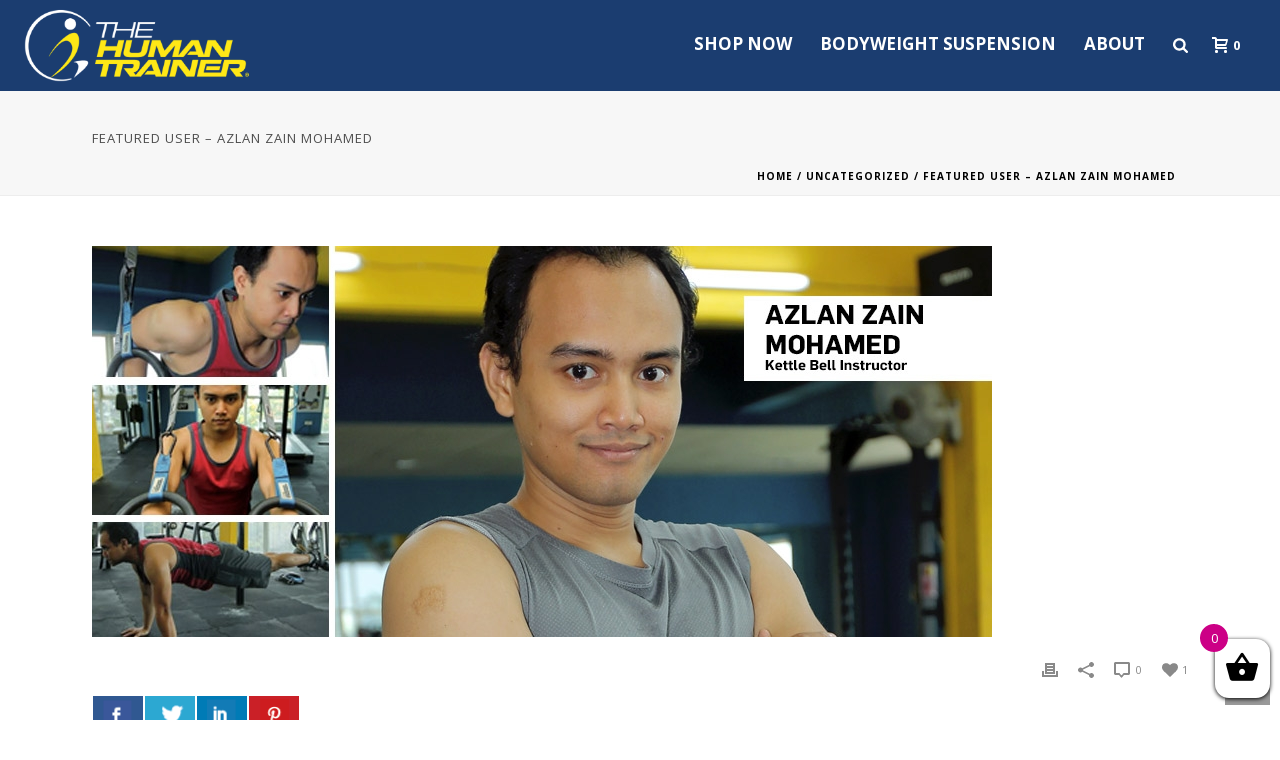

--- FILE ---
content_type: text/html; charset=UTF-8
request_url: https://www.thehumantrainer.com/featured-user-azlan-zain-mohamed/
body_size: 26116
content:
<!DOCTYPE html>
<html lang="en-US" >
<head>
	
<meta charset="UTF-8" />
<meta name="viewport" content="width=device-width, initial-scale=1.0, minimum-scale=1.0, maximum-scale=1.0, user-scalable=0" />
<meta http-equiv="X-UA-Compatible" content="IE=edge,chrome=1" />
<meta name="format-detection" content="telephone=no">
<title>Featured User – Azlan Zain Mohamed | The Human Trainer</title><link rel="stylesheet" href="https://www.thehumantrainer.com/wp-content/cache/min/1/601665348fd9a71314f7cbfd528f54aa.css" media="all" data-minify="1" />
          
          
		<style id="critical-path-css" type="text/css">
			body,html{width:100%;height:100%;margin:0;padding:0}.page-preloader{top:0;left:0;z-index:999;position:fixed;height:100%;width:100%;text-align:center}.preloader-preview-area{-webkit-animation-delay:-.2s;animation-delay:-.2s;top:50%;-webkit-transform:translateY(100%);-ms-transform:translateY(100%);transform:translateY(100%);margin-top:10px;max-height:calc(50% - 20px);opacity:1;width:100%;text-align:center;position:absolute}.preloader-logo{max-width:90%;top:50%;-webkit-transform:translateY(-100%);-ms-transform:translateY(-100%);transform:translateY(-100%);margin:-10px auto 0 auto;max-height:calc(50% - 20px);opacity:1;position:relative}.ball-pulse>div{width:15px;height:15px;border-radius:100%;margin:2px;-webkit-animation-fill-mode:both;animation-fill-mode:both;display:inline-block;-webkit-animation:ball-pulse .75s infinite cubic-bezier(.2,.68,.18,1.08);animation:ball-pulse .75s infinite cubic-bezier(.2,.68,.18,1.08)}.ball-pulse>div:nth-child(1){-webkit-animation-delay:-.36s;animation-delay:-.36s}.ball-pulse>div:nth-child(2){-webkit-animation-delay:-.24s;animation-delay:-.24s}.ball-pulse>div:nth-child(3){-webkit-animation-delay:-.12s;animation-delay:-.12s}@-webkit-keyframes ball-pulse{0%{-webkit-transform:scale(1);transform:scale(1);opacity:1}45%{-webkit-transform:scale(.1);transform:scale(.1);opacity:.7}80%{-webkit-transform:scale(1);transform:scale(1);opacity:1}}@keyframes ball-pulse{0%{-webkit-transform:scale(1);transform:scale(1);opacity:1}45%{-webkit-transform:scale(.1);transform:scale(.1);opacity:.7}80%{-webkit-transform:scale(1);transform:scale(1);opacity:1}}.ball-clip-rotate-pulse{position:relative;-webkit-transform:translateY(-15px) translateX(-10px);-ms-transform:translateY(-15px) translateX(-10px);transform:translateY(-15px) translateX(-10px);display:inline-block}.ball-clip-rotate-pulse>div{-webkit-animation-fill-mode:both;animation-fill-mode:both;position:absolute;top:0;left:0;border-radius:100%}.ball-clip-rotate-pulse>div:first-child{height:36px;width:36px;top:7px;left:-7px;-webkit-animation:ball-clip-rotate-pulse-scale 1s 0s cubic-bezier(.09,.57,.49,.9) infinite;animation:ball-clip-rotate-pulse-scale 1s 0s cubic-bezier(.09,.57,.49,.9) infinite}.ball-clip-rotate-pulse>div:last-child{position:absolute;width:50px;height:50px;left:-16px;top:-2px;background:0 0;border:2px solid;-webkit-animation:ball-clip-rotate-pulse-rotate 1s 0s cubic-bezier(.09,.57,.49,.9) infinite;animation:ball-clip-rotate-pulse-rotate 1s 0s cubic-bezier(.09,.57,.49,.9) infinite;-webkit-animation-duration:1s;animation-duration:1s}@-webkit-keyframes ball-clip-rotate-pulse-rotate{0%{-webkit-transform:rotate(0) scale(1);transform:rotate(0) scale(1)}50%{-webkit-transform:rotate(180deg) scale(.6);transform:rotate(180deg) scale(.6)}100%{-webkit-transform:rotate(360deg) scale(1);transform:rotate(360deg) scale(1)}}@keyframes ball-clip-rotate-pulse-rotate{0%{-webkit-transform:rotate(0) scale(1);transform:rotate(0) scale(1)}50%{-webkit-transform:rotate(180deg) scale(.6);transform:rotate(180deg) scale(.6)}100%{-webkit-transform:rotate(360deg) scale(1);transform:rotate(360deg) scale(1)}}@-webkit-keyframes ball-clip-rotate-pulse-scale{30%{-webkit-transform:scale(.3);transform:scale(.3)}100%{-webkit-transform:scale(1);transform:scale(1)}}@keyframes ball-clip-rotate-pulse-scale{30%{-webkit-transform:scale(.3);transform:scale(.3)}100%{-webkit-transform:scale(1);transform:scale(1)}}@-webkit-keyframes square-spin{25%{-webkit-transform:perspective(100px) rotateX(180deg) rotateY(0);transform:perspective(100px) rotateX(180deg) rotateY(0)}50%{-webkit-transform:perspective(100px) rotateX(180deg) rotateY(180deg);transform:perspective(100px) rotateX(180deg) rotateY(180deg)}75%{-webkit-transform:perspective(100px) rotateX(0) rotateY(180deg);transform:perspective(100px) rotateX(0) rotateY(180deg)}100%{-webkit-transform:perspective(100px) rotateX(0) rotateY(0);transform:perspective(100px) rotateX(0) rotateY(0)}}@keyframes square-spin{25%{-webkit-transform:perspective(100px) rotateX(180deg) rotateY(0);transform:perspective(100px) rotateX(180deg) rotateY(0)}50%{-webkit-transform:perspective(100px) rotateX(180deg) rotateY(180deg);transform:perspective(100px) rotateX(180deg) rotateY(180deg)}75%{-webkit-transform:perspective(100px) rotateX(0) rotateY(180deg);transform:perspective(100px) rotateX(0) rotateY(180deg)}100%{-webkit-transform:perspective(100px) rotateX(0) rotateY(0);transform:perspective(100px) rotateX(0) rotateY(0)}}.square-spin{display:inline-block}.square-spin>div{-webkit-animation-fill-mode:both;animation-fill-mode:both;width:50px;height:50px;-webkit-animation:square-spin 3s 0s cubic-bezier(.09,.57,.49,.9) infinite;animation:square-spin 3s 0s cubic-bezier(.09,.57,.49,.9) infinite}.cube-transition{position:relative;-webkit-transform:translate(-25px,-25px);-ms-transform:translate(-25px,-25px);transform:translate(-25px,-25px);display:inline-block}.cube-transition>div{-webkit-animation-fill-mode:both;animation-fill-mode:both;width:15px;height:15px;position:absolute;top:-5px;left:-5px;-webkit-animation:cube-transition 1.6s 0s infinite ease-in-out;animation:cube-transition 1.6s 0s infinite ease-in-out}.cube-transition>div:last-child{-webkit-animation-delay:-.8s;animation-delay:-.8s}@-webkit-keyframes cube-transition{25%{-webkit-transform:translateX(50px) scale(.5) rotate(-90deg);transform:translateX(50px) scale(.5) rotate(-90deg)}50%{-webkit-transform:translate(50px,50px) rotate(-180deg);transform:translate(50px,50px) rotate(-180deg)}75%{-webkit-transform:translateY(50px) scale(.5) rotate(-270deg);transform:translateY(50px) scale(.5) rotate(-270deg)}100%{-webkit-transform:rotate(-360deg);transform:rotate(-360deg)}}@keyframes cube-transition{25%{-webkit-transform:translateX(50px) scale(.5) rotate(-90deg);transform:translateX(50px) scale(.5) rotate(-90deg)}50%{-webkit-transform:translate(50px,50px) rotate(-180deg);transform:translate(50px,50px) rotate(-180deg)}75%{-webkit-transform:translateY(50px) scale(.5) rotate(-270deg);transform:translateY(50px) scale(.5) rotate(-270deg)}100%{-webkit-transform:rotate(-360deg);transform:rotate(-360deg)}}.ball-scale>div{border-radius:100%;margin:2px;-webkit-animation-fill-mode:both;animation-fill-mode:both;display:inline-block;height:60px;width:60px;-webkit-animation:ball-scale 1s 0s ease-in-out infinite;animation:ball-scale 1s 0s ease-in-out infinite}@-webkit-keyframes ball-scale{0%{-webkit-transform:scale(0);transform:scale(0)}100%{-webkit-transform:scale(1);transform:scale(1);opacity:0}}@keyframes ball-scale{0%{-webkit-transform:scale(0);transform:scale(0)}100%{-webkit-transform:scale(1);transform:scale(1);opacity:0}}.line-scale>div{-webkit-animation-fill-mode:both;animation-fill-mode:both;display:inline-block;width:5px;height:50px;border-radius:2px;margin:2px}.line-scale>div:nth-child(1){-webkit-animation:line-scale 1s -.5s infinite cubic-bezier(.2,.68,.18,1.08);animation:line-scale 1s -.5s infinite cubic-bezier(.2,.68,.18,1.08)}.line-scale>div:nth-child(2){-webkit-animation:line-scale 1s -.4s infinite cubic-bezier(.2,.68,.18,1.08);animation:line-scale 1s -.4s infinite cubic-bezier(.2,.68,.18,1.08)}.line-scale>div:nth-child(3){-webkit-animation:line-scale 1s -.3s infinite cubic-bezier(.2,.68,.18,1.08);animation:line-scale 1s -.3s infinite cubic-bezier(.2,.68,.18,1.08)}.line-scale>div:nth-child(4){-webkit-animation:line-scale 1s -.2s infinite cubic-bezier(.2,.68,.18,1.08);animation:line-scale 1s -.2s infinite cubic-bezier(.2,.68,.18,1.08)}.line-scale>div:nth-child(5){-webkit-animation:line-scale 1s -.1s infinite cubic-bezier(.2,.68,.18,1.08);animation:line-scale 1s -.1s infinite cubic-bezier(.2,.68,.18,1.08)}@-webkit-keyframes line-scale{0%{-webkit-transform:scaley(1);transform:scaley(1)}50%{-webkit-transform:scaley(.4);transform:scaley(.4)}100%{-webkit-transform:scaley(1);transform:scaley(1)}}@keyframes line-scale{0%{-webkit-transform:scaley(1);transform:scaley(1)}50%{-webkit-transform:scaley(.4);transform:scaley(.4)}100%{-webkit-transform:scaley(1);transform:scaley(1)}}.ball-scale-multiple{position:relative;-webkit-transform:translateY(30px);-ms-transform:translateY(30px);transform:translateY(30px);display:inline-block}.ball-scale-multiple>div{border-radius:100%;-webkit-animation-fill-mode:both;animation-fill-mode:both;margin:2px;position:absolute;left:-30px;top:0;opacity:0;margin:0;width:50px;height:50px;-webkit-animation:ball-scale-multiple 1s 0s linear infinite;animation:ball-scale-multiple 1s 0s linear infinite}.ball-scale-multiple>div:nth-child(2){-webkit-animation-delay:-.2s;animation-delay:-.2s}.ball-scale-multiple>div:nth-child(3){-webkit-animation-delay:-.2s;animation-delay:-.2s}@-webkit-keyframes ball-scale-multiple{0%{-webkit-transform:scale(0);transform:scale(0);opacity:0}5%{opacity:1}100%{-webkit-transform:scale(1);transform:scale(1);opacity:0}}@keyframes ball-scale-multiple{0%{-webkit-transform:scale(0);transform:scale(0);opacity:0}5%{opacity:1}100%{-webkit-transform:scale(1);transform:scale(1);opacity:0}}.ball-pulse-sync{display:inline-block}.ball-pulse-sync>div{width:15px;height:15px;border-radius:100%;margin:2px;-webkit-animation-fill-mode:both;animation-fill-mode:both;display:inline-block}.ball-pulse-sync>div:nth-child(1){-webkit-animation:ball-pulse-sync .6s -.21s infinite ease-in-out;animation:ball-pulse-sync .6s -.21s infinite ease-in-out}.ball-pulse-sync>div:nth-child(2){-webkit-animation:ball-pulse-sync .6s -.14s infinite ease-in-out;animation:ball-pulse-sync .6s -.14s infinite ease-in-out}.ball-pulse-sync>div:nth-child(3){-webkit-animation:ball-pulse-sync .6s -70ms infinite ease-in-out;animation:ball-pulse-sync .6s -70ms infinite ease-in-out}@-webkit-keyframes ball-pulse-sync{33%{-webkit-transform:translateY(10px);transform:translateY(10px)}66%{-webkit-transform:translateY(-10px);transform:translateY(-10px)}100%{-webkit-transform:translateY(0);transform:translateY(0)}}@keyframes ball-pulse-sync{33%{-webkit-transform:translateY(10px);transform:translateY(10px)}66%{-webkit-transform:translateY(-10px);transform:translateY(-10px)}100%{-webkit-transform:translateY(0);transform:translateY(0)}}.transparent-circle{display:inline-block;border-top:.5em solid rgba(255,255,255,.2);border-right:.5em solid rgba(255,255,255,.2);border-bottom:.5em solid rgba(255,255,255,.2);border-left:.5em solid #fff;-webkit-transform:translateZ(0);transform:translateZ(0);-webkit-animation:transparent-circle 1.1s infinite linear;animation:transparent-circle 1.1s infinite linear;width:50px;height:50px;border-radius:50%}.transparent-circle:after{border-radius:50%;width:10em;height:10em}@-webkit-keyframes transparent-circle{0%{-webkit-transform:rotate(0);transform:rotate(0)}100%{-webkit-transform:rotate(360deg);transform:rotate(360deg)}}@keyframes transparent-circle{0%{-webkit-transform:rotate(0);transform:rotate(0)}100%{-webkit-transform:rotate(360deg);transform:rotate(360deg)}}.ball-spin-fade-loader{position:relative;top:-10px;left:-10px;display:inline-block}.ball-spin-fade-loader>div{width:15px;height:15px;border-radius:100%;margin:2px;-webkit-animation-fill-mode:both;animation-fill-mode:both;position:absolute;-webkit-animation:ball-spin-fade-loader 1s infinite linear;animation:ball-spin-fade-loader 1s infinite linear}.ball-spin-fade-loader>div:nth-child(1){top:25px;left:0;animation-delay:-.84s;-webkit-animation-delay:-.84s}.ball-spin-fade-loader>div:nth-child(2){top:17.05px;left:17.05px;animation-delay:-.72s;-webkit-animation-delay:-.72s}.ball-spin-fade-loader>div:nth-child(3){top:0;left:25px;animation-delay:-.6s;-webkit-animation-delay:-.6s}.ball-spin-fade-loader>div:nth-child(4){top:-17.05px;left:17.05px;animation-delay:-.48s;-webkit-animation-delay:-.48s}.ball-spin-fade-loader>div:nth-child(5){top:-25px;left:0;animation-delay:-.36s;-webkit-animation-delay:-.36s}.ball-spin-fade-loader>div:nth-child(6){top:-17.05px;left:-17.05px;animation-delay:-.24s;-webkit-animation-delay:-.24s}.ball-spin-fade-loader>div:nth-child(7){top:0;left:-25px;animation-delay:-.12s;-webkit-animation-delay:-.12s}.ball-spin-fade-loader>div:nth-child(8){top:17.05px;left:-17.05px;animation-delay:0s;-webkit-animation-delay:0s}@-webkit-keyframes ball-spin-fade-loader{50%{opacity:.3;-webkit-transform:scale(.4);transform:scale(.4)}100%{opacity:1;-webkit-transform:scale(1);transform:scale(1)}}@keyframes ball-spin-fade-loader{50%{opacity:.3;-webkit-transform:scale(.4);transform:scale(.4)}100%{opacity:1;-webkit-transform:scale(1);transform:scale(1)}}		</style>

		
<!-- All in One SEO Pack 3.3.5 by Michael Torbert of Semper Fi Web Designob_start_detected [-1,-1] -->
<link rel="canonical" href="https://www.thehumantrainer.com/featured-user-azlan-zain-mohamed/" />
<meta property="og:type" content="article" />
<meta property="og:title" content="Featured User – Azlan Zain Mohamed | The Human Trainer" />
<meta property="og:description" content="Azlan Zain Mohamed is an athlete and kettlebell instructor. We interviewed him about how incorporating The Human Trainer into his routine changed his workouts for the better. Tell us a bit" />
<meta property="og:url" content="https://www.thehumantrainer.com/featured-user-azlan-zain-mohamed/" />
<meta property="og:site_name" content="The Human Trainer" />
<meta property="og:image" content="https://www.thehumantrainer.com/wp-content/uploads/2020/03/newht-image-neon-8-2-1120x-630.jpg" />
<meta property="og:image:width" content="942" />
<meta property="og:image:height" content="629" />
<meta property="fb:admins" content="https://www.facebook.com/thehumantrainer" />
<meta property="fb:app_id" content="156446457757989" />
<meta property="article:published_time" content="2014-01-17T08:00:00Z" />
<meta property="article:modified_time" content="2014-01-17T08:00:00Z" />
<meta property="og:image:secure_url" content="https://www.thehumantrainer.com/wp-content/uploads/2020/03/newht-image-neon-8-2-1120x-630.jpg" />
<meta name="twitter:card" content="summary" />
<meta name="twitter:title" content="Featured User – Azlan Zain Mohamed | The Human Trainer" />
<meta name="twitter:description" content="Azlan Zain Mohamed is an athlete and kettlebell instructor. We interviewed him about how incorporating The Human Trainer into his routine changed his workouts for the better. Tell us a bit" />
<meta name="twitter:image" content="https://www.thehumantrainer.com/wp-content/uploads/2020/03/newht-image-neon-8-2-1120x-630.jpg" />
<!-- All in One SEO Pack -->
<link rel='dns-prefetch' href='//fonts.googleapis.com' />
<link href='https://fonts.gstatic.com' crossorigin rel='preconnect' />
<link rel="alternate" type="application/rss+xml" title="The Human Trainer &raquo; Feed" href="https://www.thehumantrainer.com/feed/" />
<link rel="alternate" type="application/rss+xml" title="The Human Trainer &raquo; Comments Feed" href="https://www.thehumantrainer.com/comments/feed/" />

<link rel="shortcut icon" href="https://thehumantrainer.com/wp-content/uploads/2015/12/Favicon.png"  />
<link rel="alternate" type="application/rss+xml" title="The Human Trainer &raquo; Featured User &#8211; Azlan Zain Mohamed Comments Feed" href="https://www.thehumantrainer.com/featured-user-azlan-zain-mohamed/feed/" />
<script type="text/javascript">
window.abb = {};
php = {};
window.PHP = {};
PHP.ajax = "https://www.thehumantrainer.com/wp-admin/admin-ajax.php";PHP.wp_p_id = "376";var mk_header_parallax, mk_banner_parallax, mk_page_parallax, mk_footer_parallax, mk_body_parallax;
var mk_images_dir = "https://www.thehumantrainer.com/wp-content/themes/jupiter/assets/images",
mk_theme_js_path = "https://www.thehumantrainer.com/wp-content/themes/jupiter/assets/js",
mk_theme_dir = "https://www.thehumantrainer.com/wp-content/themes/jupiter",
mk_captcha_placeholder = "Enter Captcha",
mk_captcha_invalid_txt = "Invalid. Try again.",
mk_captcha_correct_txt = "Captcha correct.",
mk_responsive_nav_width = 1140,
mk_vertical_header_back = "Back",
mk_vertical_header_anim = "1",
mk_check_rtl = true,
mk_grid_width = 1136,
mk_ajax_search_option = "fullscreen_search",
mk_preloader_bg_color = "#ffffff",
mk_accent_color = "#f97352",
mk_go_to_top =  "true",
mk_smooth_scroll =  "true",
mk_preloader_bar_color = "#f97352",
mk_preloader_logo = "";
var mk_header_parallax = false,
mk_banner_parallax = false,
mk_footer_parallax = false,
mk_body_parallax = false,
mk_no_more_posts = "No More Posts",
mk_typekit_id   = "",
mk_google_fonts = ["Open Sans:100italic,200italic,300italic,400italic,500italic,600italic,700italic,800italic,900italic,100,200,300,400,500,600,700,800,900"],
mk_global_lazyload = true;
</script>




<link rel='stylesheet' id='ls-google-fonts-css'  href='https://fonts.googleapis.com/css?family=Lato:100,300,regular,700,900%7COpen+Sans:300%7CIndie+Flower:regular%7COswald:300,regular,700&#038;subset=latin%2Clatin-ext&#038;display=swap' type='text/css' media='all' />





<link rel='stylesheet' id='woocommerce-smallscreen-css'  href='https://www.thehumantrainer.com/wp-content/plugins/woocommerce/assets/css/woocommerce-smallscreen.css?ver=4.0.4' type='text/css' media='only screen and (max-width: 768px)' />

<style id='woocommerce-inline-inline-css' type='text/css'>
.woocommerce form .form-row .required { visibility: visible; }
</style>



<style id='xoo-wsc-inline-css' type='text/css'>

			.xoo-wsc-ctxt{
				font-size: 20px;
			}

			.xoo-wsc-container{
				width: 300px;
			}
			.xoo-wsc-body{
				font-size: 14px;
			}
			.xoo-wsc-img-col{
				width: 35%;
			}
			.xoo-wsc-sum-col{
				width: 60%;
			}
			.xoo-wsc-basket{
				background-color: #ffffff;
				bottom: 12px;
				position: fixed;
			}
			
			.xoo-wsc-bki{
				color: #000000;
				font-size: 35px;
			}
			.xoo-wsc-items-count{
				background-color: #cc0086;
				color: #ffffff;
			}
			.xoo-wsc-footer a.button{
				margin: 4px 0;
			}
		.xoo-wsc-footer{
				position: absolute;
			}
			.xoo-wsc-container{
				top: 0;
				bottom: 0;
			}
				.xoo-wsc-basket{
					right: 0;
				}
				.xoo-wsc-basket, .xoo-wsc-container{
					transition-property: right;
				}
				.xoo-wsc-items-count{
					left: -15px;
				}
				.xoo-wsc-container{
					right: -300px;
				}
				.xoo-wsc-modal.xoo-wsc-active .xoo-wsc-basket{
					right: 300px;
				}
				.xoo-wsc-modal.xoo-wsc-active .xoo-wsc-container{
					right: 0;
				}
			
</style>

<style id='theme-styles-inline-css' type='text/css'>
body { background-color:#fff; } .hb-custom-header #mk-page-introduce, .mk-header { background-color:#f7f7f7;background-size:cover;-webkit-background-size:cover;-moz-background-size:cover; } .hb-custom-header > div, .mk-header-bg { background-color:#fff; } .mk-classic-nav-bg { background-color:#1b3d70; } .master-holder-bg { background-color:#fff; } #mk-footer { background-color:#3d4045; } #mk-boxed-layout { -webkit-box-shadow:0 0 0px rgba(0, 0, 0, 0); -moz-box-shadow:0 0 0px rgba(0, 0, 0, 0); box-shadow:0 0 0px rgba(0, 0, 0, 0); } .mk-news-tab .mk-tabs-tabs .is-active a, .mk-fancy-title.pattern-style span, .mk-fancy-title.pattern-style.color-gradient span:after, .page-bg-color { background-color:#fff; } .page-title { font-size:13px; color:#4d4d4d; text-transform:uppercase; font-weight:inherit; letter-spacing:1px; } .page-subtitle { font-size:14px; line-height:100%; color:#a3a3a3; font-size:14px; text-transform:none; } .mk-header { border-bottom:1px solid #ededed; } .header-style-1 .mk-header-padding-wrapper, .header-style-2 .mk-header-padding-wrapper, .header-style-3 .mk-header-padding-wrapper { padding-top:91px; } body { font-family:Open Sans } @font-face { font-family:'star'; src:url('https://www.thehumantrainer.com/wp-content/themes/jupiter/assets/stylesheet/fonts/star/font.eot'); src:url('https://www.thehumantrainer.com/wp-content/themes/jupiter/assets/stylesheet/fonts/star/font.eot?#iefix') format('embedded-opentype'), url('https://www.thehumantrainer.com/wp-content/themes/jupiter/assets/stylesheet/fonts/star/font.woff') format('woff'), url('https://www.thehumantrainer.com/wp-content/themes/jupiter/assets/stylesheet/fonts/star/font.ttf') format('truetype'), url('https://www.thehumantrainer.com/wp-content/themes/jupiter/assets/stylesheet/fonts/star/font.svg#star') format('svg'); font-weight:normal; font-style:normal; } @font-face { font-family:'WooCommerce'; src:url('https://www.thehumantrainer.com/wp-content/themes/jupiter/assets/stylesheet/fonts/woocommerce/font.eot'); src:url('https://www.thehumantrainer.com/wp-content/themes/jupiter/assets/stylesheet/fonts/woocommerce/font.eot?#iefix') format('embedded-opentype'), url('https://www.thehumantrainer.com/wp-content/themes/jupiter/assets/stylesheet/fonts/woocommerce/font.woff') format('woff'), url('https://www.thehumantrainer.com/wp-content/themes/jupiter/assets/stylesheet/fonts/woocommerce/font.ttf') format('truetype'), url('https://www.thehumantrainer.com/wp-content/themes/jupiter/assets/stylesheet/fonts/woocommerce/font.svg#WooCommerce') format('svg'); font-weight:normal; font-style:normal; }#mc_embed_signup input.email { display:block ; padding:8px 0 ; margin:0px 0px 0px 0px; text-indent:5px ; width:80% !important; min-width:130px ; } #mc_embed_signup input.button { display:block; width:60% !important; margin:0 0 0 0; min-width:90px; background-color:#c54600; } .gform_wrapper h3.gform_title { display:none; } .btn { background:#c54600; background-image:-webkit-linear-gradient(top, #c54600, #c54600); background-image:-moz-linear-gradient(top, #c54600, #c54600); background-image:-ms-linear-gradient(top, #c54600, #c54600); background-image:-o-linear-gradient(top, #c54600, #c54600); background-image:linear-gradient(to bottom, #c54600, #c54600); font-family:Arial; color:#000000; font-size:200%; padding:5% 5% 5% 5%; text-decoration:none; } .btn:hover { background:#ffffff; background-image:-webkit-linear-gradient(top, #ffffff, #ffffff); background-image:-moz-linear-gradient(top, #ffffff, #ffffff); background-image:-ms-linear-gradient(top, #ffffff, #ffffff); background-image:-o-linear-gradient(top, #ffffff, #ffffff); background-image:linear-gradient(to bottom, #ffffff, #ffffff); text-decoration:none; } .filter-faq ul li a { padding:12px 14px; line-height:13px; font-size:13px; color:#000000 !important; display:block; letter-spacing:1px; } @media handheld, only screen and (max-width:480px) { body .inside-image .mk-image-caption { display:block !important; } } .image-hover-overlay, .newspaper-portfolio, .similar-posts-wrapper .post-thumbnail:hover > .overlay-pattern, .portfolio-logo-section, .post-list-document .post-type-thumb:hover, #cboxTitle, #cboxPrevious, #cboxNext, #cboxClose, .comment-form-button, .mk-dropcaps.fancy-style, .mk-image-overlay, .pinterest-item-overlay, .news-full-with-image .news-categories span, .news-half-with-image .news-categories span, .news-fourth-with-image .news-categories span, .widget-portfolio-overlay, .portfolio-carousel-overlay, .blog-carousel-overlay, .mk-classic-comments span, .mk-similiar-overlay, .mk-skin-button, .mk-flex-caption .flex-desc span, .mk-icon-box .mk-icon-wrapper i:hover, .mk-quick-contact-link:hover, .quick-contact-active.mk-quick-contact-link, .mk-fancy-table th, .ui-slider-handle, .widget_price_filter .ui-slider-range, .shop-skin-btn, #review_form_wrapper input[type=submit], #mk-nav-search-wrapper form .nav-side-search-icon:hover, form.ajax-search-complete i, .blog-modern-btn, .showcase-blog-overlay, .gform_button[type=submit], .button.alt, #respond #submit, .woocommerce .price_slider_amount .button.button, .mk-shopping-cart-box .mk-button.checkout, .widget_shopping_cart .mk-button.checkout, .widget_shopping_cart .mk-button.checkout { background-color:#f65700 !important; } .vc_btn3.vc_btn3-color-juicy-pink, .vc_btn3.vc_btn3-color-juicy-pink.vc_btn3-style-flat { color:#ffffff!important; background-color:#000000!important; TEXT-TRANSFORM:UPPERCASE!important; } .vc_btn3.vc_btn3-color-juicy-pink:hover, .vc_btn3.vc_btn3-color-juicy-pink.vc_btn3-style-flat:hover { background-color:#f23630!important; } .vc_btn3-container.vc_btn3-left { text-align:center!important; } .banner_btn { background:#f65700; background-image:-webkit-linear-gradient(top, #f65700, #f65700); background-image:-moz-linear-gradient(top, #f65700, #f65700); background-image:-ms-linear-gradient(top, #f65700, #f65700); background-image:-o-linear-gradient(top, #f65700, #f65700); background-image:linear-gradient(to bottom, #f65700, #f65700); -webkit-border-radius:5; -moz-border-radius:5; border-radius:5px; font-family:Arial; color:#000000; font-size:300%; padding:5% 10% 5% 10%; border:solid #000000 2%; text-decoration:none; } .banner_btn:hover { background:#ffffff; background-image:-webkit-linear-gradient(top, #ffffff, #ffffff); background-image:-moz-linear-gradient(top, #ffffff, #ffffff); background-image:-ms-linear-gradient(top, #ffffff, #ffffff); background-image:-o-linear-gradient(top, #ffffff, #ffffff); background-image:linear-gradient(to bottom, #ffffff, #ffffff); text-decoration:none; } .banner_btn2 { background:#f65700; background-image:-webkit-linear-gradient(top, #f65700, #f65700); background-image:-moz-linear-gradient(top, #f65700, #f65700); background-image:-ms-linear-gradient(top, #f65700, #f65700); background-image:-o-linear-gradient(top, #f65700, #f65700); background-image:linear-gradient(to bottom, #f65700, #f65700); -webkit-border-radius:5; -moz-border-radius:5; border-radius:5px; font-family:Arial; color:#000000; font-size:300%; padding:5% 10% 5% 10%; border:solid #000000 2%; text-decoration:none; } .banner_btn2:hover { background:#ffffff; background-image:-webkit-linear-gradient(top, #ffffff, #ffffff); background-image:-moz-linear-gradient(top, #ffffff, #ffffff); background-image:-ms-linear-gradient(top, #ffffff, #ffffff); background-image:-o-linear-gradient(top, #ffffff, #ffffff); background-image:linear-gradient(to bottom, #ffffff, #ffffff); text-decoration:none; } .banner_btn_green { background:#00ff02; background-image:-webkit-linear-gradient(top, #00ff02, #00ff02); background-image:-moz-linear-gradient(top, #00ff02, #00ff02); background-image:-ms-linear-gradient(top, #00ff02, #00ff02); background-image:-o-linear-gradient(top, #00ff02, #00ff02); background-image:linear-gradient(to bottom, #00ff02, #00ff02); -webkit-border-radius:5; -moz-border-radius:5; border-radius:5px; font-family:Arial; color:#000000; font-size:300%; padding:5% 10% 5% 10%; border:solid #000000 2%; text-decoration:none; } .banner_btn_green:hover { background:#ffffff; background-image:-webkit-linear-gradient(top, #ffffff, #ffffff); background-image:-moz-linear-gradient(top, #ffffff, #ffffff); background-image:-ms-linear-gradient(top, #ffffff, #ffffff); background-image:-o-linear-gradient(top, #ffffff, #ffffff); background-image:linear-gradient(to bottom, #ffffff, #ffffff); text-decoration:none; } .banner_btn_sunshine { background:#ffe817; background-image:-webkit-linear-gradient(top, #ffe817, #ffe817); background-image:-moz-linear-gradient(top, #ffe817, #ffe817); background-image:-ms-linear-gradient(top, #ffe817, #ffe817); background-image:-o-linear-gradient(top, #ffe817, #ffe817); background-image:linear-gradient(to bottom, #ffe817, #ffe817); -webkit-border-radius:5; -moz-border-radius:5; border-radius:5px; font-family:Arial; color:#000000; font-size:300%; padding:5% 10% 5% 10%; border:solid #000000 2%; text-decoration:none; } .banner_btn_sunshine:hover { background:#ffffff; background-image:-webkit-linear-gradient(top, #ffffff, #ffffff); background-image:-moz-linear-gradient(top, #ffffff, #ffffff); background-image:-ms-linear-gradient(top, #ffffff, #ffffff); background-image:-o-linear-gradient(top, #ffffff, #ffffff); background-image:linear-gradient(to bottom, #ffffff, #ffffff); text-decoration:none; } #mk-sidebar .widget a { color:#000000!important; font-weight:700; } .mk-css-icon-close div, .mk-css-icon-menu div { background-color:#ffffff; } .mk-header-bg { background-color:#1b3d70; } #mk-responsive-nav li ul { margin:0; padding:0 0 0 20px!important; } #mk-responsive-nav li ul li a { font-size:12px; line-height:12px; margin:0; padding:12px 15px 12px 15px; text-align:left; text-transform:none; font-weight:400; } .wpb_content_element, ul.wpb_thumbnails-fluid > li, .wpb_button { margin-bottom:0px!important; } .wpb_content_element { margin-bottom:0px!important; } .mk-testimonial.boxed-style .mk-testimonial-content { border:1px solid #f65700; -webkit-border-radius:4px; -moz-border-radius:4px; border-radius:4px; } .mk-testimonial.boxed-style .mk-testimonial-content:before { position:absolute; bottom:-7px; left:35px; display:block; width:14px; height:14px; border:1px solid #ededed; border-top:none; border-left:none; background-color:#F65700!important; content:""; transform:rotate(45deg); } .mk-shoping-cart-link i { font-size:25px; line-height:16px; } .mk-header-cart-count { font-size:20px; } .mk-css-icon-menu { width:25px; height:18px; } #theme-page h4 { font-size:18px; color:#000000; font-weight:bold; text-transform:uppercase; text-align:center!important; } .widget_product_categories ul li { margin:0 0 0 15px !important; border-bottom:1px solid #ebebeb; } #mk-breadcrumbs .mk-breadcrumbs-inner.dark-skin a { color:#000!important!; color:#000!important; } #mk-breadcrumbs .mk-breadcrumbs-inner.dark-skin { color:#000!important!; color:#000!important; } .mk-mini-callout { overflow:hidden; margin-bottom:20px; padding:12px 20px; border:1px solid #dbdbdb; background-color:#f65700 !important; } .mk-mini-callout a { color:white; text-transform:uppercase; } .mk-mini-callout a:hover { color:black; }
</style>




<!--[if lt IE 9]>
<link rel='stylesheet' id='vc_lte_ie9-css'  href='https://www.thehumantrainer.com/wp-content/plugins/js_composer_theme/assets/css/vc_lte_ie9.min.css?ver=6.0.3' type='text/css' media='screen' />
<![endif]-->

<style id='rocket-lazyload-inline-css' type='text/css'>
.rll-youtube-player{position:relative;padding-bottom:56.23%;height:0;overflow:hidden;max-width:100%;}.rll-youtube-player iframe{position:absolute;top:0;left:0;width:100%;height:100%;z-index:100;background:0 0}.rll-youtube-player img{bottom:0;display:block;left:0;margin:auto;max-width:100%;width:100%;position:absolute;right:0;top:0;border:none;height:auto;cursor:pointer;-webkit-transition:.4s all;-moz-transition:.4s all;transition:.4s all}.rll-youtube-player img:hover{-webkit-filter:brightness(75%)}.rll-youtube-player .play{height:72px;width:72px;left:50%;top:50%;margin-left:-36px;margin-top:-36px;position:absolute;background:url(https://www.thehumantrainer.com/wp-content/plugins/wp-rocket/assets/img/youtube.png) no-repeat;cursor:pointer}
</style>
<script type='text/javascript' src='https://www.thehumantrainer.com/wp-includes/js/jquery/jquery.js?ver=1.12.4-wp'></script>











<script type='text/javascript'>
/* <![CDATA[ */
var wc_add_to_cart_params = {"ajax_url":"\/wp-admin\/admin-ajax.php","wc_ajax_url":"\/?wc-ajax=%%endpoint%%","i18n_view_cart":"View cart","cart_url":"https:\/\/www.thehumantrainer.com\/cart\/","is_cart":"","cart_redirect_after_add":"yes"};
/* ]]> */
</script>









<meta name="generator" content="Powered by LayerSlider 6.8.4 - Multi-Purpose, Responsive, Parallax, Mobile-Friendly Slider Plugin for WordPress." />
<!-- LayerSlider updates and docs at: https://layerslider.kreaturamedia.com -->
<link rel='https://api.w.org/' href='https://www.thehumantrainer.com/wp-json/' />
<link rel="EditURI" type="application/rsd+xml" title="RSD" href="https://www.thehumantrainer.com/xmlrpc.php?rsd" />
<link rel="wlwmanifest" type="application/wlwmanifest+xml" href="https://www.thehumantrainer.com/wp-includes/wlwmanifest.xml" /> 
<link rel='prev' title='Human Trainer WOD &#8211; Elevated Arm Plank Tabata' href='https://www.thehumantrainer.com/human-trainer-wod-elevated-arm-plank-tabata-2/' />
<link rel='next' title='The Busy Dad and Busy Mom Workout' href='https://www.thehumantrainer.com/the-busy-dad-and-busy-mom-workout/' />
<meta name="generator" content="WordPress 5.3.20" />
<meta name="generator" content="WooCommerce 4.0.4" />
<link rel='shortlink' href='https://www.thehumantrainer.com/?p=376' />
<style type='text/css'>
			div.rc-mobile-shopping-cart {
				    display: none;
				    position: absolute;
				    right: 50px;
				    top: 50%;
				    margin-top: -18px;
				    line-height: 8px;
				    cursor: pointer;
				    padding: 10px;
				    z-index: 12;
			}
			@media handheld, only screen and (max-width: 1140px){
				div.rc-mobile-shopping-cart{ display: block !important;}
				}
		</style>
<!--BEGIN: TRACKING CODE MANAGER BY INTELLYWP.COM IN HEAD//-->
<meta name="google-site-verification" content="zdRbrPM6TeH0cX_kmkqTHc9O8WfSe8jyyoBd6jX-BQw" />
<meta name="google-site-verification" content="nad31OxREqF8-okjx2WkEuITG7FAUd1iwPwR4pyUgfM" />
<!-- Begin Inspectlet Embed Code -->

<!-- End Inspectlet Embed Code -->
<!--END: https://wordpress.org/plugins/tracking-code-manager IN HEAD//--><!-- Starting: WooCommerce Conversion Tracking (https://wordpress.org/plugins/woocommerce-conversion-tracking/) -->
<!-- End: WooCommerce Conversion Tracking Codes -->
<!-- Custom Styling Social Stream -->
<style type="text/css">
.stream li.dcsns-twitter .section-intro,.filter .f-twitter a:hover, .wall-outer .dcsns-toolbar .filter .f-twitter a.iso-active{background-color:#4ec2dc!important;}.stream li.dcsns-facebook .section-intro,.filter .f-facebook a:hover, .wall-outer .dcsns-toolbar .filter .f-facebook a.iso-active{background-color:#3b5998!important;}.stream li.dcsns-google .section-intro,.filter .f-google a:hover, .wall-outer .dcsns-toolbar .filter .f-google a.iso-active{background-color:#2d2d2d!important;}.stream li.dcsns-rss .section-intro,.filter .f-rss a:hover, .wall-outer .dcsns-toolbar .filter .f-rss a.iso-active{background-color:#FF9800!important;}.stream li.dcsns-flickr .section-intro,.filter .f-flickr a:hover, .wall-outer .dcsns-toolbar .filter .f-flickr a.iso-active{background-color:#f90784!important;}.stream li.dcsns-delicious .section-intro,.filter .f-delicious a:hover, .wall-outer .dcsns-toolbar .filter .f-delicious a.iso-active{background-color:#3271CB!important;}.stream li.dcsns-youtube .section-intro,.filter .f-youtube a:hover, .wall-outer .dcsns-toolbar .filter .f-youtube a.iso-active{background-color:#DF1F1C!important;}.stream li.dcsns-pinterest .section-intro,.filter .f-pinterest a:hover, .wall-outer .dcsns-toolbar .filter .f-pinterest a.iso-active{background-color:#CB2528!important;}.stream li.dcsns-lastfm .section-intro,.filter .f-lastfm a:hover, .wall-outer .dcsns-toolbar .filter .f-lastfm a.iso-active{background-color:#C90E12!important;}.stream li.dcsns-dribbble .section-intro,.filter .f-dribbble a:hover, .wall-outer .dcsns-toolbar .filter .f-dribbble a.iso-active{background-color:#F175A8!important;}.stream li.dcsns-vimeo .section-intro,.filter .f-vimeo a:hover, .wall-outer .dcsns-toolbar .filter .f-vimeo a.iso-active{background-color:#4EBAFF!important;}.stream li.dcsns-stumbleupon .section-intro,.filter .f-stumbleupon a:hover, .wall-outer .dcsns-toolbar .filter .f-stumbleupon a.iso-active{background-color:#EB4924!important;}.stream li.dcsns-deviantart .section-intro,.filter .f-deviantart a:hover, .wall-outer .dcsns-toolbar .filter .f-deviantart a.iso-active{background-color:#607365!important;}.stream li.dcsns-tumblr .section-intro,.filter .f-tumblr a:hover, .wall-outer .dcsns-toolbar .filter .f-tumblr a.iso-active{background-color:#385774!important;}.stream li.dcsns-instagram .section-intro,.filter .f-instagram a:hover, .wall-outer .dcsns-toolbar .filter .f-instagram a.iso-active{background-color:#413A33!important;}.wall-outer .dcsns-toolbar .filter li a {background:#777;}.dcwss.dc-wall .stream li {width: 226px!important; margin: 0px 15px 15px 0px!important;}</style>
		
<meta name="referrer" content="always"/><meta property="og:site_name" content="The Human Trainer"/>
<meta property="og:image" content="https://www.thehumantrainer.com/wp-content/uploads/2014/01/983fb56032c1ac1b726360eae9dd3d18.jpg"/>
<meta property="og:url" content="https://www.thehumantrainer.com/featured-user-azlan-zain-mohamed/"/>
<meta property="og:title" content="Featured User &#8211; Azlan Zain Mohamed"/>
<meta property="og:description" content="Azlan Zain Mohamed is an athlete and kettlebell instructor. We interviewed him about how incorporating The Human Trainer into his routine changed his workouts for the better. &nbsp; Tell us a bit about yourself, in particular as it relates to health, fitness and sports? I love strength training and competing in kettlebell sports. As a [&hellip;]"/>
<meta property="og:type" content="article"/>

<style id="js-media-query-css">.mk-event-countdown-ul:media(max-width:750px) li{width:90%;display:block;margin:0 auto 15px}.mk-event-countdown-ul-block li{width:90%;display:block;margin:0 auto 15px}.mk-process-steps:media(max-width:960px) ul:before{display:none!important}.mk-process-steps:media(max-width:960px) li{margin-bottom:30px!important;width:100%!important;text-align:center}</style><meta itemprop="author" content="" /><meta itemprop="datePublished" content="January 17, 2014" /><meta itemprop="dateModified" content="January 17, 2014" /><meta itemprop="publisher" content="The Human Trainer" />	<noscript><style>.woocommerce-product-gallery{ opacity: 1 !important; }</style></noscript>
	
<!-- Facebook Pixel Code -->
<script data-rocketlazyloadscript='[data-uri]' type='text/javascript'></script>
<!-- End Facebook Pixel Code -->
<script data-rocketlazyloadscript='[data-uri]' type='text/javascript'></script><script data-rocketlazyloadscript='[data-uri]' type='text/javascript'></script>
<!-- Facebook Pixel Code -->
<noscript>
<img height="1" width="1" style="display:none" alt="fbpx"
src="https://www.facebook.com/tr?id=323857777962842&ev=PageView&noscript=1" />
</noscript>
<!-- End Facebook Pixel Code -->

<!-- WooCommerce Facebook Integration Begin -->

<script data-rocketlazyloadscript='[data-uri]' type='text/javascript'></script>

<script data-rocketlazyloadscript='[data-uri]' ></script>
<!-- DO NOT MODIFY -->
<!-- WooCommerce Facebook Integration end -->
    <meta name="generator" content="Powered by WPBakery Page Builder - drag and drop page builder for WordPress."/>
		<style type="text/css" id="wp-custom-css">
			.popup-button {
	    border-radius: 0;
    border-style: solid;
    background-color: #f65700;
    color: #fff;
    font-size: 16px;
    padding: 13px 30px;
}
.popup-button:hover {
color: #f65700;
 background-color:white;
}		</style>
		<meta name="generator" content="Jupiter 6.0.1" />
<noscript><style> .wpb_animate_when_almost_visible { opacity: 1; }</style></noscript><!-- WooCommerce Google Analytics Integration -->
		
		<script data-rocketlazyloadscript='[data-uri]' type='text/javascript'></script>
		<!-- /WooCommerce Google Analytics Integration --><noscript><style id="rocket-lazyload-nojs-css">.rll-youtube-player, [data-lazy-src]{display:none !important;}</style></noscript></head>

<body data-rsssl=1 class="post-template-default single single-post postid-376 single-format-standard theme-jupiter woocommerce-no-js columns-4 mk-sh-pl-hover-style-none mk-customizer wpb-js-composer js-comp-ver-6.0.3 vc_responsive currency-cad" itemscope="itemscope" itemtype="https://schema.org/WebPage"  data-adminbar="">

	
	<!-- Target for scroll anchors to achieve native browser bahaviour + possible enhancements like smooth scrolling -->
	<div id="top-of-page"></div>

		<div id="mk-boxed-layout">

			<div id="mk-theme-container" >

				 
    <header data-height='90'
                data-sticky-height='55'
                data-responsive-height='90'
                data-transparent-skin=''
                data-header-style='1'
                data-sticky-style='fixed'
                data-sticky-offset='header' id="mk-header-1" class="mk-header header-style-1 header-align-left  toolbar-false menu-hover-3 sticky-style-fixed mk-background-stretch full-header " role="banner" itemscope="itemscope" itemtype="https://schema.org/WPHeader" >
                    <div class="mk-header-holder">
                                <div class="mk-header-inner add-header-height">

                    <div class="mk-header-bg "></div>

                    
                    
                            <div class="mk-header-nav-container one-row-style menu-hover-style-3" role="navigation" itemscope="itemscope" itemtype="https://schema.org/SiteNavigationElement" >
                                <nav class="mk-main-navigation js-main-nav"><ul id="menu-main-menu" class="main-navigation-ul"><li id="menu-item-6061" class="menu-item menu-item-type-post_type menu-item-object-page menu-item-has-children no-mega-menu"><a class="menu-item-link js-smooth-scroll"  href="https://www.thehumantrainer.com/shop-2/">Shop Now</a>
<ul style="" class="sub-menu ">
	<li id="menu-item-6222" class="menu-item menu-item-type-post_type menu-item-object-page"><a class="menu-item-link js-smooth-scroll"  href="https://www.thehumantrainer.com/shop-2/shop-the-human-trainer/">Bodyweight Gym Products</a></li>
	<li id="menu-item-11642" class="menu-item menu-item-type-post_type menu-item-object-page"><a class="menu-item-link js-smooth-scroll"  href="https://www.thehumantrainer.com/shop-2/shop-ripcords-2/">Resistance Band Products</a></li>
	<li id="menu-item-13844" class="menu-item menu-item-type-post_type menu-item-object-page"><a class="menu-item-link js-smooth-scroll"  href="https://www.thehumantrainer.com/shop-2/door-anchors/">Door Anchors</a></li>
	<li id="menu-item-12808" class="menu-item menu-item-type-post_type menu-item-object-page"><a class="menu-item-link js-smooth-scroll"  href="https://www.thehumantrainer.com/fitness-accessories/resistance-bands/leg-cords/">Leg Band Products</a></li>
	<li id="menu-item-10315" class="menu-item menu-item-type-post_type menu-item-object-page"><a class="menu-item-link js-smooth-scroll"  href="https://www.thehumantrainer.com/shop-2/fitness-accessories/">Fitness Accessories</a></li>
	<li id="menu-item-12601" class="menu-item menu-item-type-post_type menu-item-object-page"><a class="menu-item-link js-smooth-scroll"  href="https://www.thehumantrainer.com/shop-2/ebooks-main/">Ebooks</a></li>
	<li id="menu-item-12602" class="menu-item menu-item-type-post_type menu-item-object-page"><a class="menu-item-link js-smooth-scroll"  href="https://www.thehumantrainer.com/fitness-resources/posters/">Training Posters</a></li>
</ul>
</li>
<li id="menu-item-6734" class="menu-item menu-item-type-post_type menu-item-object-page menu-item-has-children no-mega-menu"><a class="menu-item-link js-smooth-scroll"  href="https://www.thehumantrainer.com/the-human-trainer/the-human-trainer-difference/">Bodyweight Suspension</a>
<ul style="" class="sub-menu ">
	<li id="menu-item-5660" class="menu-item menu-item-type-post_type menu-item-object-page"><a class="menu-item-link js-smooth-scroll"  href="https://www.thehumantrainer.com/the-human-trainer/the-human-trainer-difference/">What is the Human Trainer?</a></li>
	<li id="menu-item-5659" class="menu-item menu-item-type-post_type menu-item-object-page"><a class="menu-item-link js-smooth-scroll"  href="https://www.thehumantrainer.com/the-human-trainer/what-is-suspension-gym/">What is a Suspension Gym?</a></li>
	<li id="menu-item-5663" class="menu-item menu-item-type-post_type menu-item-object-page"><a class="menu-item-link js-smooth-scroll"  href="https://www.thehumantrainer.com/the-human-trainer/testimonials/">Testimonials</a></li>
	<li id="menu-item-8512" class="menu-item menu-item-type-post_type menu-item-object-page"><a class="menu-item-link js-smooth-scroll"  href="https://www.thehumantrainer.com/the-human-trainer/human-trainer-in-the-news/">Human Trainer in the News</a></li>
	<li id="menu-item-5982" class="menu-item menu-item-type-post_type menu-item-object-page"><a class="menu-item-link js-smooth-scroll"  href="https://www.thehumantrainer.com/the-human-trainer/human-trainer-athletes/">Human Trainer Athletes</a></li>
</ul>
</li>
<li id="menu-item-6329" class="menu-item menu-item-type-post_type menu-item-object-page menu-item-has-children no-mega-menu"><a class="menu-item-link js-smooth-scroll"  href="https://www.thehumantrainer.com/about-us/">About</a>
<ul style="" class="sub-menu ">
	<li id="menu-item-6339" class="menu-item menu-item-type-post_type menu-item-object-page"><a class="menu-item-link js-smooth-scroll"  href="https://www.thehumantrainer.com/about-us/">About Us</a></li>
</ul>
</li>
</ul></nav>
	<div class="main-nav-side-search">
		<a class="mk-search-trigger add-header-height mk-fullscreen-trigger" href="#"><i class="mk-svg-icon-wrapper"><svg  class="mk-svg-icon" data-name="mk-icon-search" data-cacheid="icon-6974915f453a6" style=" height:16px; width: 14.857142857143px; "  xmlns="http://www.w3.org/2000/svg" viewBox="0 0 1664 1792"><path d="M1152 832q0-185-131.5-316.5t-316.5-131.5-316.5 131.5-131.5 316.5 131.5 316.5 316.5 131.5 316.5-131.5 131.5-316.5zm512 832q0 52-38 90t-90 38q-54 0-90-38l-343-342q-179 124-399 124-143 0-273.5-55.5t-225-150-150-225-55.5-273.5 55.5-273.5 150-225 225-150 273.5-55.5 273.5 55.5 225 150 150 225 55.5 273.5q0 220-124 399l343 343q37 37 37 90z"/></svg></i></a>
	</div>


<div class="shopping-cart-header add-header-height">
	
	<a class="mk-shoping-cart-link" href="https://www.thehumantrainer.com/cart/">
		<svg  class="mk-svg-icon" data-name="mk-moon-cart-2" data-cacheid="icon-6974915f45551" xmlns="http://www.w3.org/2000/svg" viewBox="0 0 512 512"><path d="M423.609 288c17.6 0 35.956-13.846 40.791-30.769l46.418-162.463c4.835-16.922-5.609-30.768-23.209-30.768h-327.609c0-35.346-28.654-64-64-64h-96v64h96v272c0 26.51 21.49 48 48 48h304c17.673 0 32-14.327 32-32s-14.327-32-32-32h-288v-32h263.609zm-263.609-160h289.403l-27.429 96h-261.974v-96zm32 344c0 22-18 40-40 40h-16c-22 0-40-18-40-40v-16c0-22 18-40 40-40h16c22 0 40 18 40 40v16zm288 0c0 22-18 40-40 40h-16c-22 0-40-18-40-40v-16c0-22 18-40 40-40h16c22 0 40 18 40 40v16z"/></svg>		<span class="mk-header-cart-count">0</span>
	</a>

	<div class="mk-shopping-cart-box">
		<div class="widget woocommerce widget_shopping_cart"><h2 class="widgettitle">Cart</h2><div class="widget_shopping_cart_content"></div></div>		<div class="clearboth"></div>
	</div>

</div>
                            </div>
                            
<div class="mk-nav-responsive-link">
    <div class="mk-css-icon-menu">
        <div class="mk-css-icon-menu-line-1"></div>
        <div class="mk-css-icon-menu-line-2"></div>
        <div class="mk-css-icon-menu-line-3"></div>
    </div>
</div>        <div class=" header-logo fit-logo-img add-header-height  ">

	    <a href="https://www.thehumantrainer.com/" title="The Human Trainer">
	    
			             <img class="mk-desktop-logo dark-logo" title="Total Body Portable Training System" alt="Total Body Portable Training System" src="data:image/svg+xml,%3Csvg%20xmlns='http://www.w3.org/2000/svg'%20viewBox='0%200%200%200'%3E%3C/svg%3E" data-lazy-src="https://www.thehumantrainer.com/wp-content/uploads/2020/02/new-logo-ht-yellow-white-2020.png" /><noscript><img class="mk-desktop-logo dark-logo" title="Total Body Portable Training System" alt="Total Body Portable Training System" src="https://www.thehumantrainer.com/wp-content/uploads/2020/02/new-logo-ht-yellow-white-2020.png" /></noscript>
			    
			    			    
			    			    
			    	    </a>
    </div>

                    
                    <div class="mk-header-right">
                                            </div>

                </div>
                
<div class="mk-responsive-wrap">

	<nav class="menu-main-menu-container"><ul id="menu-main-menu-1" class="mk-responsive-nav"><li id="responsive-menu-item-6061" class="menu-item menu-item-type-post_type menu-item-object-page menu-item-has-children"><a class="menu-item-link js-smooth-scroll"  href="https://www.thehumantrainer.com/shop-2/">Shop Now</a><span class="mk-nav-arrow mk-nav-sub-closed"><svg  class="mk-svg-icon" data-name="mk-moon-arrow-down" data-cacheid="icon-6974915f46104" style=" height:16px; width: 16px; "  xmlns="http://www.w3.org/2000/svg" viewBox="0 0 512 512"><path d="M512 192l-96-96-160 160-160-160-96 96 256 255.999z"/></svg></span>
<ul class="sub-menu ">
	<li id="responsive-menu-item-6222" class="menu-item menu-item-type-post_type menu-item-object-page"><a class="menu-item-link js-smooth-scroll"  href="https://www.thehumantrainer.com/shop-2/shop-the-human-trainer/">Bodyweight Gym Products</a></li>
	<li id="responsive-menu-item-11642" class="menu-item menu-item-type-post_type menu-item-object-page"><a class="menu-item-link js-smooth-scroll"  href="https://www.thehumantrainer.com/shop-2/shop-ripcords-2/">Resistance Band Products</a></li>
	<li id="responsive-menu-item-13844" class="menu-item menu-item-type-post_type menu-item-object-page"><a class="menu-item-link js-smooth-scroll"  href="https://www.thehumantrainer.com/shop-2/door-anchors/">Door Anchors</a></li>
	<li id="responsive-menu-item-12808" class="menu-item menu-item-type-post_type menu-item-object-page"><a class="menu-item-link js-smooth-scroll"  href="https://www.thehumantrainer.com/fitness-accessories/resistance-bands/leg-cords/">Leg Band Products</a></li>
	<li id="responsive-menu-item-10315" class="menu-item menu-item-type-post_type menu-item-object-page"><a class="menu-item-link js-smooth-scroll"  href="https://www.thehumantrainer.com/shop-2/fitness-accessories/">Fitness Accessories</a></li>
	<li id="responsive-menu-item-12601" class="menu-item menu-item-type-post_type menu-item-object-page"><a class="menu-item-link js-smooth-scroll"  href="https://www.thehumantrainer.com/shop-2/ebooks-main/">Ebooks</a></li>
	<li id="responsive-menu-item-12602" class="menu-item menu-item-type-post_type menu-item-object-page"><a class="menu-item-link js-smooth-scroll"  href="https://www.thehumantrainer.com/fitness-resources/posters/">Training Posters</a></li>
</ul>
</li>
<li id="responsive-menu-item-6734" class="menu-item menu-item-type-post_type menu-item-object-page menu-item-has-children"><a class="menu-item-link js-smooth-scroll"  href="https://www.thehumantrainer.com/the-human-trainer/the-human-trainer-difference/">Bodyweight Suspension</a><span class="mk-nav-arrow mk-nav-sub-closed"><svg  class="mk-svg-icon" data-name="mk-moon-arrow-down" data-cacheid="icon-6974915f46440" style=" height:16px; width: 16px; "  xmlns="http://www.w3.org/2000/svg" viewBox="0 0 512 512"><path d="M512 192l-96-96-160 160-160-160-96 96 256 255.999z"/></svg></span>
<ul class="sub-menu ">
	<li id="responsive-menu-item-5660" class="menu-item menu-item-type-post_type menu-item-object-page"><a class="menu-item-link js-smooth-scroll"  href="https://www.thehumantrainer.com/the-human-trainer/the-human-trainer-difference/">What is the Human Trainer?</a></li>
	<li id="responsive-menu-item-5659" class="menu-item menu-item-type-post_type menu-item-object-page"><a class="menu-item-link js-smooth-scroll"  href="https://www.thehumantrainer.com/the-human-trainer/what-is-suspension-gym/">What is a Suspension Gym?</a></li>
	<li id="responsive-menu-item-5663" class="menu-item menu-item-type-post_type menu-item-object-page"><a class="menu-item-link js-smooth-scroll"  href="https://www.thehumantrainer.com/the-human-trainer/testimonials/">Testimonials</a></li>
	<li id="responsive-menu-item-8512" class="menu-item menu-item-type-post_type menu-item-object-page"><a class="menu-item-link js-smooth-scroll"  href="https://www.thehumantrainer.com/the-human-trainer/human-trainer-in-the-news/">Human Trainer in the News</a></li>
	<li id="responsive-menu-item-5982" class="menu-item menu-item-type-post_type menu-item-object-page"><a class="menu-item-link js-smooth-scroll"  href="https://www.thehumantrainer.com/the-human-trainer/human-trainer-athletes/">Human Trainer Athletes</a></li>
</ul>
</li>
<li id="responsive-menu-item-6329" class="menu-item menu-item-type-post_type menu-item-object-page menu-item-has-children"><a class="menu-item-link js-smooth-scroll"  href="https://www.thehumantrainer.com/about-us/">About</a><span class="mk-nav-arrow mk-nav-sub-closed"><svg  class="mk-svg-icon" data-name="mk-moon-arrow-down" data-cacheid="icon-6974915f466f9" style=" height:16px; width: 16px; "  xmlns="http://www.w3.org/2000/svg" viewBox="0 0 512 512"><path d="M512 192l-96-96-160 160-160-160-96 96 256 255.999z"/></svg></span>
<ul class="sub-menu ">
	<li id="responsive-menu-item-6339" class="menu-item menu-item-type-post_type menu-item-object-page"><a class="menu-item-link js-smooth-scroll"  href="https://www.thehumantrainer.com/about-us/">About Us</a></li>
</ul>
</li>
</ul></nav>
			<form class="responsive-searchform" method="get" action="https://www.thehumantrainer.com/">
		    <input type="text" class="text-input" value="" name="s" id="s" placeholder="Search.." />
		    <i><input value="" type="submit" /><svg  class="mk-svg-icon" data-name="mk-icon-search" data-cacheid="icon-6974915f46832" xmlns="http://www.w3.org/2000/svg" viewBox="0 0 1664 1792"><path d="M1152 832q0-185-131.5-316.5t-316.5-131.5-316.5 131.5-131.5 316.5 131.5 316.5 316.5 131.5 316.5-131.5 131.5-316.5zm512 832q0 52-38 90t-90 38q-54 0-90-38l-343-342q-179 124-399 124-143 0-273.5-55.5t-225-150-150-225-55.5-273.5 55.5-273.5 150-225 225-150 273.5-55.5 273.5 55.5 225 150 150 225 55.5 273.5q0 220-124 399l343 343q37 37 37 90z"/></svg></i>
		</form>
		

</div>
        
            </div>
        
        <div class="mk-header-padding-wrapper"></div>
         <section id="mk-page-introduce" class="intro-left"><div class="mk-grid"><h1 class="page-title ">Featured User &#8211; Azlan Zain Mohamed</h1><div id="mk-breadcrumbs"><div class="mk-breadcrumbs-inner dark-skin"><span xmlns:v="http://rdf.data-vocabulary.org/#"><span typeof="v:Breadcrumb"><a href="https://www.thehumantrainer.com/" rel="v:url" property="v:title">Home</a> &#47; <span rel="v:child" typeof="v:Breadcrumb"><a href="https://www.thehumantrainer.com/category/uncategorized/">Uncategorized</a> &#47; Featured User &#8211; Azlan Zain Mohamed</span></span></span></div></div><div class="clearboth"></div></div></section>        
    </header>

				<div id="theme-page" class="master-holder blog-post-type- blog-style-compact clearfix" itemscope="itemscope" itemtype="https://schema.org/Blog" >

						<div class="master-holder-bg-holder">
				<div id="theme-page-bg" class="master-holder-bg js-el"  ></div>
			</div>

			<div class="mk-main-wrapper-holder">

				<div id="mk-page-id-376" class="theme-page-wrapper 
								mk-main-wrapper mk-grid					full-layout 
				 ">
					  <div class="theme-content 
												" itemprop="mainEntityOfPage">
							
	<article id="376" class="mk-blog-single post-376 post type-post status-publish format-standard has-post-thumbnail hentry category-uncategorized tag-azlan-zain-mohamed tag-kettlebell-and-suspension-gym tag-suspended-bodyweight-training tag-the-human-trainer" itemscope="itemscope" itemprop="blogPost" itemtype="http://schema.org/BlogPosting" >

	<div class="featured-image"><a class="full-cover-link mk-lightbox" title="Featured User &#8211; Azlan Zain Mohamed" href="https://www.thehumantrainer.com/wp-content/uploads/2014/01/983fb56032c1ac1b726360eae9dd3d18.jpg">&nbsp;</a><img class="blog-image" alt="Featured User &#8211; Azlan Zain Mohamed" title="Featured User &#8211; Azlan Zain Mohamed" src="data:image/svg+xml,%3Csvg%20xmlns='http://www.w3.org/2000/svg'%20viewBox='0%200%20900%20391'%3E%3C/svg%3E" data-mk-image-src-set='{"default":"https://www.thehumantrainer.com/wp-content/uploads/2014/01/983fb56032c1ac1b726360eae9dd3d18.jpg","2x":"","mobile":"","responsive":"true"}' width="900" height="391" itemprop="image" data-lazy-src="https://www.thehumantrainer.com/wp-content/uploads/bfi_thumb/dummy-transparent-nhtcgcy7uyfftu48ozlnzhd25bjlz1ci4jmrs9o4zq.png" /><noscript><img class="blog-image" alt="Featured User &#8211; Azlan Zain Mohamed" title="Featured User &#8211; Azlan Zain Mohamed" src="https://www.thehumantrainer.com/wp-content/uploads/bfi_thumb/dummy-transparent-nhtcgcy7uyfftu48ozlnzhd25bjlz1ci4jmrs9o4zq.png" data-mk-image-src-set='{"default":"https://www.thehumantrainer.com/wp-content/uploads/2014/01/983fb56032c1ac1b726360eae9dd3d18.jpg","2x":"","mobile":"","responsive":"true"}' width="900" height="391" itemprop="image" /></noscript><div class="image-hover-overlay"></div><div class="post-type-badge" href="https://www.thehumantrainer.com/featured-user-azlan-zain-mohamed/"><svg  class="mk-svg-icon" data-name="mk-li-image" data-cacheid="icon-6974915f46e64" style=" height:48px; width: 48px; "  xmlns="http://www.w3.org/2000/svg" viewBox="0 0 512 512"><path d="M460.038 4.877h-408.076c-25.995 0-47.086 21.083-47.086 47.086v408.075c0 26.002 21.09 47.086 47.086 47.086h408.075c26.01 0 47.086-21.083 47.086-47.086v-408.076c0-26.003-21.075-47.085-47.085-47.085zm-408.076 31.39h408.075c8.66 0 15.695 7.042 15.695 15.695v321.744h-52.696l-55.606-116.112c-2.33-4.874-7.005-8.208-12.385-8.821-5.318-.583-10.667 1.594-14.039 5.817l-35.866 44.993-84.883-138.192c-2.989-4.858-8.476-7.664-14.117-7.457-5.717.268-10.836 3.633-13.35 8.775l-103.384 210.997h-53.139v-321.744c0-8.652 7.05-15.695 15.695-15.695zm72.437 337.378l84.04-171.528 81.665 132.956c2.667 4.361 7.311 7.135 12.415 7.45 5.196.314 10.039-1.894 13.227-5.879l34.196-42.901 38.272 79.902h-263.815zm335.639 102.088h-408.076c-8.645 0-15.695-7.043-15.695-15.695v-54.941h439.466v54.941c0 8.652-7.036 15.695-15.695 15.695zm-94.141-266.819c34.67 0 62.781-28.111 62.781-62.781 0-34.671-28.111-62.781-62.781-62.781-34.671 0-62.781 28.11-62.781 62.781s28.11 62.781 62.781 62.781zm0-94.171c17.304 0 31.39 14.078 31.39 31.39s-14.086 31.39-31.39 31.39c-17.32 0-31.39-14.079-31.39-31.39 0-17.312 14.07-31.39 31.39-31.39z"/></svg></div></div>




<div class="single-social-section">

	<div class="mk-love-holder"><a href="#" class="mk-love-this " id="mk-love-376"><svg  class="mk-svg-icon" data-name="mk-icon-heart" data-cacheid="icon-6974915f46fac" style=" height:16px; width: 16px; "  xmlns="http://www.w3.org/2000/svg" viewBox="0 0 1792 1792"><path d="M896 1664q-26 0-44-18l-624-602q-10-8-27.5-26t-55.5-65.5-68-97.5-53.5-121-23.5-138q0-220 127-344t351-124q62 0 126.5 21.5t120 58 95.5 68.5 76 68q36-36 76-68t95.5-68.5 120-58 126.5-21.5q224 0 351 124t127 344q0 221-229 450l-623 600q-18 18-44 18z"/></svg></i> <span class="mk-love-count">1</span></a></div>

			<a href="https://www.thehumantrainer.com/featured-user-azlan-zain-mohamed/#comments" class="blog-modern-comment"><svg  class="mk-svg-icon" data-name="mk-moon-bubble-9" data-cacheid="icon-6974915f47130" style=" height:16px; width: 16px; "  xmlns="http://www.w3.org/2000/svg" viewBox="0 0 512 512"><path d="M464 0h-416c-26.4 0-48 21.6-48 48v320c0 26.4 21.6 48 48 48h109.714l82.286 96 82.286-96h141.714c26.4 0 48-21.6 48-48v-320c0-26.4-21.599-48-48-48zm-16 352h-139.149l-68.851 77.658-68.85-77.658h-107.15v-288h384v288z"/></svg><span> 0</span></a>
		<div class="blog-share-container">
		<div class="blog-single-share mk-toggle-trigger"><svg  class="mk-svg-icon" data-name="mk-moon-share-2" data-cacheid="icon-6974915f4727f" style=" height:16px; width: 16px; "  xmlns="http://www.w3.org/2000/svg" viewBox="0 0 512 512"><path d="M432 352c-22.58 0-42.96 9.369-57.506 24.415l-215.502-107.751c.657-4.126 1.008-8.353 1.008-12.664s-.351-8.538-1.008-12.663l215.502-107.751c14.546 15.045 34.926 24.414 57.506 24.414 44.183 0 80-35.817 80-80s-35.817-80-80-80-80 35.817-80 80c0 4.311.352 8.538 1.008 12.663l-215.502 107.752c-14.546-15.045-34.926-24.415-57.506-24.415-44.183 0-80 35.818-80 80 0 44.184 35.817 80 80 80 22.58 0 42.96-9.369 57.506-24.414l215.502 107.751c-.656 4.125-1.008 8.352-1.008 12.663 0 44.184 35.817 80 80 80s80-35.816 80-80c0-44.182-35.817-80-80-80z"/></svg></div>
		<ul class="single-share-box mk-box-to-trigger">
			<li><a class="facebook-share" data-title="Featured User &#8211; Azlan Zain Mohamed" data-url="https://www.thehumantrainer.com/featured-user-azlan-zain-mohamed/" href="#"><svg  class="mk-svg-icon" data-name="mk-jupiter-icon-simple-facebook" data-cacheid="icon-6974915f4738b" style=" height:16px; width: 16px; "  xmlns="http://www.w3.org/2000/svg" viewBox="0 0 512 512"><path d="M192.191 92.743v60.485h-63.638v96.181h63.637v256.135h97.069v-256.135h84.168s6.674-51.322 9.885-96.508h-93.666v-42.921c0-8.807 11.565-20.661 23.01-20.661h71.791v-95.719h-83.57c-111.317 0-108.686 86.262-108.686 99.142z"/></svg></a></li>
			<li><a class="twitter-share" data-title="Featured User &#8211; Azlan Zain Mohamed" data-url="https://www.thehumantrainer.com/featured-user-azlan-zain-mohamed/" href="#"><svg  class="mk-svg-icon" data-name="mk-moon-twitter" data-cacheid="icon-6974915f4754c" style=" height:16px; width: 16px; "  xmlns="http://www.w3.org/2000/svg" viewBox="0 0 512 512"><path d="M512 97.209c-18.838 8.354-39.082 14.001-60.33 16.54 21.686-13 38.343-33.585 46.186-58.115-20.298 12.039-42.778 20.78-66.705 25.49-19.16-20.415-46.461-33.17-76.673-33.17-58.011 0-105.044 47.029-105.044 105.039 0 8.233.929 16.25 2.72 23.939-87.3-4.382-164.701-46.2-216.509-109.753-9.042 15.514-14.223 33.558-14.223 52.809 0 36.444 18.544 68.596 46.73 87.433-17.219-.546-33.416-5.271-47.577-13.139-.01.438-.01.878-.01 1.321 0 50.894 36.209 93.348 84.261 103-8.813 2.4-18.094 3.686-27.674 3.686-6.769 0-13.349-.66-19.764-1.886 13.368 41.73 52.16 72.103 98.126 72.948-35.95 28.175-81.243 44.967-130.458 44.967-8.479 0-16.84-.497-25.058-1.47 46.486 29.805 101.701 47.197 161.021 47.197 193.211 0 298.868-160.062 298.868-298.872 0-4.554-.103-9.084-.305-13.59 20.528-14.81 38.336-33.31 52.418-54.374z"/></svg></a></li>
			<li><a class="googleplus-share" data-title="Featured User &#8211; Azlan Zain Mohamed" data-url="https://www.thehumantrainer.com/featured-user-azlan-zain-mohamed/" href="#"><svg  class="mk-svg-icon" data-name="mk-jupiter-icon-simple-googleplus" data-cacheid="icon-6974915f47646" style=" height:16px; width: 16px; "  xmlns="http://www.w3.org/2000/svg" viewBox="0 0 512 512"><path d="M416.146 153.104v-95.504h-32.146v95.504h-95.504v32.146h95.504v95.504h32.145v-95.504h95.504v-32.146h-95.504zm-128.75-95.504h-137.717c-61.745 0-119.869 48.332-119.869 102.524 0 55.364 42.105 100.843 104.909 100.843 4.385 0 8.613.296 12.772 0-4.074 7.794-6.982 16.803-6.982 25.925 0 12.17 5.192 22.583 12.545 31.46-5.303-.046-10.783.067-16.386.402-37.307 2.236-68.08 13.344-91.121 32.581-18.765 12.586-32.751 28.749-39.977 46.265-3.605 8.154-5.538 16.62-5.538 25.14l.018.82-.018.983c0 49.744 64.534 80.863 141.013 80.863 87.197 0 135.337-49.447 135.337-99.192l-.003-.363.003-.213-.019-1.478c-.007-.672-.012-1.346-.026-2.009-.012-.532-.029-1.058-.047-1.583-1.108-36.537-13.435-59.361-48.048-83.887-12.469-8.782-36.267-30.231-36.267-42.81 0-14.769 4.221-22.041 26.439-39.409 22.782-17.79 38.893-39.309 38.893-68.424 0-34.65-15.439-76.049-44.392-76.049h43.671l30.81-32.391zm-85.642 298.246c19.347 13.333 32.891 24.081 37.486 41.754v.001l.056.203c1.069 4.522 1.645 9.18 1.666 13.935-.325 37.181-26.35 66.116-100.199 66.116-52.713 0-90.82-31.053-91.028-68.414.005-.43.008-.863.025-1.292l.002-.051c.114-3.006.505-5.969 1.15-8.881.127-.54.241-1.082.388-1.617 1.008-3.942 2.502-7.774 4.399-11.478 18.146-21.163 45.655-33.045 82.107-35.377 28.12-1.799 53.515 2.818 63.95 5.101zm-47.105-107.993c-35.475-1.059-69.194-39.691-75.335-86.271-6.121-46.61 17.663-82.276 53.154-81.203 35.483 1.06 69.215 38.435 75.336 85.043 6.121 46.583-17.685 83.517-53.154 82.43z"/></svg></a></li>
			<li><a class="pinterest-share" data-image="https://www.thehumantrainer.com/wp-content/uploads/2014/01/983fb56032c1ac1b726360eae9dd3d18.jpg" data-title="Featured User &#8211; Azlan Zain Mohamed" data-url="https://www.thehumantrainer.com/featured-user-azlan-zain-mohamed/" href="#"><svg  class="mk-svg-icon" data-name="mk-jupiter-icon-simple-pinterest" data-cacheid="icon-6974915f4773c" style=" height:16px; width: 16px; "  xmlns="http://www.w3.org/2000/svg" viewBox="0 0 512 512"><path d="M267.702-6.4c-135.514 0-203.839 100.197-203.839 183.724 0 50.583 18.579 95.597 58.402 112.372 6.536 2.749 12.381.091 14.279-7.361 1.325-5.164 4.431-18.204 5.83-23.624 1.913-7.363 1.162-9.944-4.107-16.38-11.483-13.968-18.829-32.064-18.829-57.659 0-74.344 53.927-140.883 140.431-140.883 76.583 0 118.657 48.276 118.657 112.707 0 84.802-36.392 156.383-90.42 156.383-29.827 0-52.161-25.445-45.006-56.672 8.569-37.255 25.175-77.456 25.175-104.356 0-24.062-12.529-44.147-38.469-44.147-30.504 0-55 32.548-55 76.119 0 27.782 9.097 46.546 9.097 46.546s-31.209 136.374-36.686 160.269c-10.894 47.563-1.635 105.874-.853 111.765.456 3.476 4.814 4.327 6.786 1.67 2.813-3.781 39.131-50.022 51.483-96.234 3.489-13.087 20.066-80.841 20.066-80.841 9.906 19.492 38.866 36.663 69.664 36.663 91.686 0 153.886-86.2 153.886-201.577 0-87.232-71.651-168.483-180.547-168.483z"/></svg></a></li>
			<li><a class="linkedin-share" data-title="Featured User &#8211; Azlan Zain Mohamed" data-url="https://www.thehumantrainer.com/featured-user-azlan-zain-mohamed/" href="#"><svg  class="mk-svg-icon" data-name="mk-jupiter-icon-simple-linkedin" data-cacheid="icon-6974915f47830" style=" height:16px; width: 16px; "  xmlns="http://www.w3.org/2000/svg" viewBox="0 0 512 512"><path d="M80.111 25.6c-29.028 0-48.023 20.547-48.023 47.545 0 26.424 18.459 47.584 46.893 47.584h.573c29.601 0 47.999-21.16 47.999-47.584-.543-26.998-18.398-47.545-47.442-47.545zm-48.111 128h96v320.99h-96v-320.99zm323.631-7.822c-58.274 0-84.318 32.947-98.883 55.996v1.094h-.726c.211-.357.485-.713.726-1.094v-48.031h-96.748c1.477 31.819 0 320.847 0 320.847h96.748v-171.241c0-10.129.742-20.207 3.633-27.468 7.928-20.224 25.965-41.185 56.305-41.185 39.705 0 67.576 31.057 67.576 76.611v163.283h97.717v-176.313c0-104.053-54.123-152.499-126.347-152.499z"/></svg></a></li>
		</ul>
	</div>
	
	<a class="mk-blog-print" onClick="window.print()" href="#" title="Print"><svg  class="mk-svg-icon" data-name="mk-moon-print-3" data-cacheid="icon-6974915f47989" style=" height:16px; width: 16px; "  xmlns="http://www.w3.org/2000/svg" viewBox="0 0 512 512"><path d="M448 288v128h-384v-128h-64v192h512v-192zm-32-256h-320v352h320v-352zm-64 288h-192v-32h192v32zm0-96h-192v-32h192v32zm0-96h-192v-32h192v32z"/></svg></a>
<div class="clearboth"></div>
</div><div class="clearboth"></div>
<div class="mk-single-content clearfix" itemprop="mainEntityOfPage">
	<div id="socialButtonOnPage" class="leftSocialButtonOnPage"><div class="csbwfs-sbutton-post"><div id="fb-p" class="csbwfs-fb"><a href="javascript:"  onclick="window.open('//www.facebook.com/sharer/sharer.php?u=https://www.thehumantrainer.com/featured-user-azlan-zain-mohamed/','Facebook','width=800,height=300');return false;"
   target="_blank" title="Share On Facebook" ><i class="csbwfs_facebook"></i></a></div></div><div class="csbwfs-sbutton-post"><div id="tw-p" class="csbwfs-tw"><a href="javascript:" onclick="window.open('//twitter.com/share?url=https://www.thehumantrainer.com/featured-user-azlan-zain-mohamed/&text=Featured%20User%20-%20Azlan%20Zain%20Mohamed&nbsp;&nbsp;', '_blank', 'width=800,height=300')" title="Share On Twitter" ><i class="csbwfs_twitter"></i></a></div></div><div class="csbwfs-sbutton-post"><div id="li-p" class="csbwfs-li"><a href="javascript:" onclick="javascript:window.open('//www.linkedin.com/shareArticle?mini=true&url=https://www.thehumantrainer.com/featured-user-azlan-zain-mohamed/','', 'menubar=no,toolbar=no,resizable=yes,scrollbars=yes,height=600,width=600');return false;" title="Share On Linkedin" ><i class="csbwfs_linkedin"></i></a></div></div><div class="csbwfs-sbutton-post"><div id="pin-p" class="csbwfs-pin"><a onclick="javascript:void((function(){var e=document.createElement('script');e.setAttribute('type','text/javascript');e.setAttribute('charset','UTF-8');e.setAttribute('src','//assets.pinterest.com/js/pinmarklet.js?r='+Math.random()*99999999);document.body.appendChild(e)})());" href="javascript:void(0);" title="Share On Pinterest" ><i class="csbwfs_pinterest"></i></a></div></div></div><p><img src="data:image/svg+xml,%3Csvg%20xmlns='http://www.w3.org/2000/svg'%20viewBox='0%200%200%200'%3E%3C/svg%3E" alt="" data-lazy-src="/media/k2/items/src/983fb56032c1ac1b726360eae9dd3d18.jpg" /><noscript><img src="/media/k2/items/src/983fb56032c1ac1b726360eae9dd3d18.jpg" alt="" /></noscript></p>
<p style="margin: 0px; font-size: 13px; font-family: Arial;"><span style="letter-spacing: 0px; font-size: 12pt;">Azlan Zain Mohamed is an athlete and kettlebell instructor. We interviewed him about how incorporating <a href="the-human-trainer#.Utl6Vf30Ay4">The Human Trainer</a> into his routine changed his workouts for the better.</span></p>
<p style="margin: 0px; font-size: 13px; font-family: Arial; min-height: 15px;"><span style="font-size: 12pt;">&nbsp;</span></p>
<p style="margin: 0px; font-size: 13px; font-family: Arial;"><span style="letter-spacing: 0px; font-size: 12pt;"><strong>Tell us a bit about yourself, in particular as it relates to health, fitness and sports? </strong>I love strength training and competing in kettlebell sports. As a fitness professional and kettlebell instructor. I was looking for another training method or tools that will help me and my clients / students to get better. Then along came the Human Trainer that is a multipurpose suspension bodyweight training system. Perfect suit for my quest.</span></p>
<p style="margin: 0px; font-size: 13px; font-family: Arial; min-height: 15px;"><span style="font-size: 12pt;">&nbsp;</span></p>
<p style="margin: 0px; font-size: 13px; font-family: Arial;"><span style="letter-spacing: 0px; font-size: 12pt;"><strong>How long have you been using the Human Trainer, and what results have you noticed in that time? </strong>Since 2011. My shoulder mobility, stability and definition! Using the Human Trainer for rear deltoids work improved my posture too. I also discovered some of exercise or movement patterns that are new yet challenging such as suspended leg hip lifts and push up. Having something to get better is always motivating.</span></p>
<p style="margin: 0px; font-size: 13px; font-family: Arial; min-height: 15px;"><span style="font-size: 12pt;">&nbsp;</span></p>
<p style="margin: 0px; font-size: 13px; font-family: Arial;"><span style="letter-spacing: 0px; font-size: 12pt;"><strong>What are your greatest accomplishments, in particular how they relate to health, fitness and sports?</strong> I am the first Russian Kettlebell Certification (RKC) instructor, Certified Kettlebell &#8211; Functional Movement Specialist (CK-FMS) and recently StrongFirst Girya (Girya) instructor. These certifications are tough and very physically demanding. It is one of my lifetime achievements so far.</span></p>
<p style="margin: 0px; font-size: 13px; font-family: Arial; min-height: 15px;"><span style="font-size: 12pt;">&nbsp;</span></p>
<p style="margin: 0px; font-size: 13px; font-family: Arial;"><span style="letter-spacing: 0px; font-size: 12pt;"><strong>In what ways do you use the Human Trainer?</strong></span></p>
<p style="margin: 0px; font-size: 13px; font-family: Arial;"><span style="letter-spacing: 0px; font-size: 12pt;">As &#8216;Yin&#8217; and &#8216;Yang&#8217; in my practice. For example, if I do kettlebell swing, I did exercise with the Human Trainer that opposing movement patterns / muscle on certain days. On the next session, I mixed the swing with similar muscle groups or movement. So I got better at the kettlebell techniques with drills on the Human Trainer, at the same time train the whole body.</span></p>
<p style="margin: 0px; font-size: 13px; font-family: Arial; min-height: 15px;"><span style="font-size: 12pt;">&nbsp;</span></p>
<p style="margin: 0px; font-size: 13px; font-family: Arial;"><span style="letter-spacing: 0px; font-size: 12pt;"><strong>What would you say to someone considering getting a Human Trainer?&nbsp;</strong></span></p>
<p style="margin: 0px; font-size: 13px; font-family: Arial;"><span style="letter-spacing: 0px; font-size: 12pt;">Get it! It&#8217;s a complete portable gym that you can take it anywhere and progress safely using only your bodyweight. It&#8217;s an awesome, useful and cool! You can do lots of exercise with it anywhere that you can hook it safely either you just starting out your physical training or looking for advance stuff! You also can add on the Human Trainer moves with your current training program or tools.&nbsp;</span></p>
<p style="margin: 0px; font-size: 13px; font-family: Arial; min-height: 15px;"><span style="font-size: 12pt;">&nbsp;</span></p>
<p style="margin: 0px; font-size: 13px; font-family: Arial;"><span style="letter-spacing: 0px; font-size: 12pt;"><strong>How have you, or how could you, use the Human Trainer to reach your next goals? </strong>With the &#8216;Yin&#8217; and &#8216;Yang&#8217; training concept I&#8217;ve describe earlier, the Human Trainer will be very helpful tools for my future kettlebell certifications and competitions.</span></p>
<p style="margin: 0px; font-size: 13px; font-family: Arial; min-height: 15px;"><span style="font-size: 12pt;">&nbsp;</span></p>
<p style="margin: 0px; font-size: 13px; font-family: Arial;"><span style="letter-spacing: 0px; font-size: 12pt;"><strong>Where do you use the Human Trainer? Have you used it indoors and outdoors? </strong>Both outdoors and indoors. I even used it in the gyms, hooking it with the Versatility Anchor made it easy.</span></p>
<p style="margin: 0px; font-size: 13px; font-family: Arial; min-height: 15px;"><span style="font-size: 12pt;">&nbsp;</span></p>
<p style="margin: 0px; font-size: 13px; font-family: Arial;"><span style="letter-spacing: 0px; font-size: 12pt;"><strong>What do you like most about the Human Trainer? </strong>The D rings! Easy adjustment in just seconds!</span></p>
<div class="k2_video"><div class="rll-youtube-player" data-src="https://www.youtube.com/embed/AIjO3tBWdlg" data-id="AIjO3tBWdlg" data-query="feature=oembed"></div><noscript><iframe title="Kettlebell Swing &amp; The Human Trainer" width="1140" height="855" src="https://www.youtube.com/embed/AIjO3tBWdlg?feature=oembed" frameborder="0" allow="accelerometer; autoplay; clipboard-write; encrypted-media; gyroscope; picture-in-picture" allowfullscreen></iframe></noscript> </div>
<p></p></div>


		<div class="single-post-tags">
			<a href="https://www.thehumantrainer.com/tag/azlan-zain-mohamed/" rel="tag">Azlan Zain Mohamed</a>, <a href="https://www.thehumantrainer.com/tag/kettlebell-and-suspension-gym/" rel="tag">kettlebell and suspension gym</a>, <a href="https://www.thehumantrainer.com/tag/suspended-bodyweight-training/" rel="tag">Suspended Bodyweight Training</a>, <a href="https://www.thehumantrainer.com/tag/the-human-trainer/" rel="tag">The Human Trainer</a>		</div>
<div class="mk-post-meta-structured-data" style="display:none;visibility:hidden;"><span itemprop="headline">Featured User &#8211; Azlan Zain Mohamed</span><span itemprop="datePublished">2014-01-17</span><span itemprop="dateModified">2014-01-17</span><span itemprop="publisher" itemscope itemtype="https://schema.org/Organization"><span itemprop="logo" itemscope itemtype="https://schema.org/ImageObject"><span itemprop="url">https://www.thehumantrainer.com/wp-content/uploads/2020/02/new-logo-ht-yellow-white-2020.png</span></span><span itemprop="name">The Human Trainer</span></span><span itemprop="image" itemscope itemtype="https://schema.org/ImageObject"><span itemprop="contentUrl url">https://www.thehumantrainer.com/wp-content/uploads/2014/01/983fb56032c1ac1b726360eae9dd3d18.jpg</span><span  itemprop="width">200px</span><span itemprop="height">200px</span></span></div><section class="blog-similar-posts"><div class="similar-post-title">Recommended Posts</div><ul class="four-cols"><li><div class="similar-post-holder"><a class="mk-similiar-thumbnail" href="https://www.thehumantrainer.com/best-exercises-for-baseball-players/" title="Best Exercises For Baseball Players"><img src="data:image/svg+xml,%3Csvg%20xmlns='http://www.w3.org/2000/svg'%20viewBox='0%200%200%200'%3E%3C/svg%3E" data-mk-image-src-set='{"default":"https://www.thehumantrainer.com/wp-content/uploads/bfi_thumb/screen-shot-2018-12-18-at-2.52.30-pm-o0r90x0p9ao55timwo34x26kt6gv5lh0samp06jkag.png","2x":"https://www.thehumantrainer.com/wp-content/uploads/bfi_thumb/screen-shot-2018-12-18-at-2.52.30-pm-o0r90x0scosef966co5a0qxeup53ppnctwqiev3f8w.png","mobile":"","responsive":"true"}' alt="Best Exercises For Baseball Players" data-lazy-src="https://www.thehumantrainer.com/wp-content/uploads/bfi_thumb/dummy-transparent-nhtcgcxzznioqhlsrzqwafie0gmddpyhn20mk3c7eg.png" /><noscript><img src="https://www.thehumantrainer.com/wp-content/uploads/bfi_thumb/dummy-transparent-nhtcgcxzznioqhlsrzqwafie0gmddpyhn20mk3c7eg.png" data-mk-image-src-set='{"default":"https://www.thehumantrainer.com/wp-content/uploads/bfi_thumb/screen-shot-2018-12-18-at-2.52.30-pm-o0r90x0p9ao55timwo34x26kt6gv5lh0samp06jkag.png","2x":"https://www.thehumantrainer.com/wp-content/uploads/bfi_thumb/screen-shot-2018-12-18-at-2.52.30-pm-o0r90x0scosef966co5a0qxeup53ppnctwqiev3f8w.png","mobile":"","responsive":"true"}' alt="Best Exercises For Baseball Players" /></noscript><div class="image-hover-overlay"></div></a><a href="https://www.thehumantrainer.com/best-exercises-for-baseball-players/" class="mk-similiar-title">Best Exercises For Baseball Players</a></div></li><li><div class="similar-post-holder"><a class="mk-similiar-thumbnail" href="https://www.thehumantrainer.com/5-great-full-body-bodyweight-workouts-youll-love/" title="5 Great Full Body Bodyweight Workouts You&#8217;ll Love"><img src="data:image/svg+xml,%3Csvg%20xmlns='http://www.w3.org/2000/svg'%20viewBox='0%200%200%200'%3E%3C/svg%3E" data-mk-image-src-set='{"default":"https://www.thehumantrainer.com/wp-content/uploads/bfi_thumb/canstockphoto43905473-n9s211uoil90sith7k4xyifzac63vfak0rtdf5xmyg.jpg","2x":"https://www.thehumantrainer.com/wp-content/uploads/bfi_thumb/canstockphoto43905473-n9s211urlzda1yh0nk73276tbuucfjgw2dx6tuhhww.jpg","mobile":"","responsive":"true"}' alt="5 Great Full Body Bodyweight Workouts You&#8217;ll Love" data-lazy-src="https://www.thehumantrainer.com/wp-content/uploads/bfi_thumb/dummy-transparent-nhtcgcxzznioqhlsrzqwafie0gmddpyhn20mk3c7eg.png" /><noscript><img src="https://www.thehumantrainer.com/wp-content/uploads/bfi_thumb/dummy-transparent-nhtcgcxzznioqhlsrzqwafie0gmddpyhn20mk3c7eg.png" data-mk-image-src-set='{"default":"https://www.thehumantrainer.com/wp-content/uploads/bfi_thumb/canstockphoto43905473-n9s211uoil90sith7k4xyifzac63vfak0rtdf5xmyg.jpg","2x":"https://www.thehumantrainer.com/wp-content/uploads/bfi_thumb/canstockphoto43905473-n9s211urlzda1yh0nk73276tbuucfjgw2dx6tuhhww.jpg","mobile":"","responsive":"true"}' alt="5 Great Full Body Bodyweight Workouts You&#8217;ll Love" /></noscript><div class="image-hover-overlay"></div></a><a href="https://www.thehumantrainer.com/5-great-full-body-bodyweight-workouts-youll-love/" class="mk-similiar-title">5 Great Full Body Bodyweight Workouts You&#8217;ll Love</a></div></li><li><div class="similar-post-holder"><a class="mk-similiar-thumbnail" href="https://www.thehumantrainer.com/how-to-prioritize-workouts-when-work-life-gets-tough/" title="How to Prioritize Workouts When Work Life Gets Tough"><img src="data:image/svg+xml,%3Csvg%20xmlns='http://www.w3.org/2000/svg'%20viewBox='0%200%200%200'%3E%3C/svg%3E" data-mk-image-src-set='{"default":"https://www.thehumantrainer.com/wp-content/uploads/bfi_thumb/2-n7k19tdftdv30fd4mjazfo6vvrxlgar8xm4sulopdk.jpg","2x":"https://www.thehumantrainer.com/wp-content/uploads/bfi_thumb/2-n7k19tdiwrzc9v0o2jd4jcxpxalu0exkz88m9a8kc0.jpg","mobile":"","responsive":"true"}' alt="How to Prioritize Workouts When Work Life Gets Tough" data-lazy-src="https://www.thehumantrainer.com/wp-content/uploads/bfi_thumb/dummy-transparent-nhtcgcxzznioqhlsrzqwafie0gmddpyhn20mk3c7eg.png" /><noscript><img src="https://www.thehumantrainer.com/wp-content/uploads/bfi_thumb/dummy-transparent-nhtcgcxzznioqhlsrzqwafie0gmddpyhn20mk3c7eg.png" data-mk-image-src-set='{"default":"https://www.thehumantrainer.com/wp-content/uploads/bfi_thumb/2-n7k19tdftdv30fd4mjazfo6vvrxlgar8xm4sulopdk.jpg","2x":"https://www.thehumantrainer.com/wp-content/uploads/bfi_thumb/2-n7k19tdiwrzc9v0o2jd4jcxpxalu0exkz88m9a8kc0.jpg","mobile":"","responsive":"true"}' alt="How to Prioritize Workouts When Work Life Gets Tough" /></noscript><div class="image-hover-overlay"></div></a><a href="https://www.thehumantrainer.com/how-to-prioritize-workouts-when-work-life-gets-tough/" class="mk-similiar-title">How to Prioritize Workouts When Work Life Gets Tough</a></div></li><li><div class="similar-post-holder"><a class="mk-similiar-thumbnail" href="https://www.thehumantrainer.com/tips-to-successfully-workout-at-home/" title="8 Tips to Successfully Workout at Home"><img src="data:image/svg+xml,%3Csvg%20xmlns='http://www.w3.org/2000/svg'%20viewBox='0%200%200%200'%3E%3C/svg%3E" data-mk-image-src-set='{"default":"https://www.thehumantrainer.com/wp-content/uploads/bfi_thumb/canstockphoto25132326-n6e09hj29ots5zngesul72cc6de6fc9l8f09ksf52w.jpg","2x":"https://www.thehumantrainer.com/wp-content/uploads/bfi_thumb/canstockphoto25132326-n6e09hj5d2y1ffazuswqar367w2ezgfxa142zgz01c.jpg","mobile":"","responsive":"true"}' alt="8 Tips to Successfully Workout at Home" data-lazy-src="https://www.thehumantrainer.com/wp-content/uploads/bfi_thumb/dummy-transparent-nhtcgcxzznioqhlsrzqwafie0gmddpyhn20mk3c7eg.png" /><noscript><img src="https://www.thehumantrainer.com/wp-content/uploads/bfi_thumb/dummy-transparent-nhtcgcxzznioqhlsrzqwafie0gmddpyhn20mk3c7eg.png" data-mk-image-src-set='{"default":"https://www.thehumantrainer.com/wp-content/uploads/bfi_thumb/canstockphoto25132326-n6e09hj29ots5zngesul72cc6de6fc9l8f09ksf52w.jpg","2x":"https://www.thehumantrainer.com/wp-content/uploads/bfi_thumb/canstockphoto25132326-n6e09hj5d2y1ffazuswqar367w2ezgfxa142zgz01c.jpg","mobile":"","responsive":"true"}' alt="8 Tips to Successfully Workout at Home" /></noscript><div class="image-hover-overlay"></div></a><a href="https://www.thehumantrainer.com/tips-to-successfully-workout-at-home/" class="mk-similiar-title">8 Tips to Successfully Workout at Home</a></div></li></ul><div class="clearboth"></div></section>
<section id="comments">

	


		<div id="respond" class="comment-respond">
		<h3 id="reply-title" class="comment-reply-title"><div class="respond-heading">Leave a Comment</div> <small><a rel="nofollow" id="cancel-comment-reply-link" href="/featured-user-azlan-zain-mohamed/#respond" style="display:none;">Cancel reply</a></small></h3><form action="https://www.thehumantrainer.com/wp-comments-post.php" method="post" id="commentform" class="comment-form"><div class="comment-textarea"><textarea placeholder="LEAVE YOUR COMMENT" class="textarea" name="comment" rows="8" id="comment" tabindex="58"></textarea></div><div class="comment-form-name comment-form-row"><input type="text" name="author" class="text_input" id="author" tabindex="54" placeholder="Name (Required)"  /></div>
<div class="comment-form-email comment-form-row"><input type="text" name="email" class="text_input" id="email" tabindex="56" placeholder="Email (Required)" /></div>
<div class="comment-form-website comment-form-row"><input type="text" name="url" class="text_input" id="url" tabindex="57" placeholder="Website" /></div>
<p class="comment-form-cookies-consent"><input id="wp-comment-cookies-consent" name="wp-comment-cookies-consent" type="checkbox" value="yes" /> <label for="wp-comment-cookies-consent">Save my name, email, and website in this browser for the next time I comment.</label></p>
						<input type="hidden" value="" name="i13_recaptcha_comment_token" id="i13_recaptcha_comment_token"/>
						 <script data-rocketlazyloadscript='[data-uri]' type="text/javascript"></script>
				<p class="form-submit"><input name="submit" type="submit" id="submit" class="submit" value="POST COMMENT" /> <input type='hidden' name='comment_post_ID' value='376' id='comment_post_ID' />
<input type='hidden' name='comment_parent' id='comment_parent' value='0' />
</p></form>	</div><!-- #respond -->
	


</section>

</article>


											<div class="clearboth"></div>
											  </div>
								<div class="clearboth"></div>

								</div>
			</div>


				
		</div>          

<section id="mk-footer-unfold-spacer"></section>

<section id="mk-footer" class="" role="contentinfo" itemscope="itemscope" itemtype="https://schema.org/WPFooter" >
		<div class="footer-wrapper mk-grid">
		<div class="mk-padding-wrapper">
					<div class="mk-col-1-6"><section id="text-13" class="widget widget_text"><div class="widgettitle">MANUALS</div>			<div class="textwidget"><a style="color:white;" href="https://www.thehumantrainer.com/wp-content/uploads/2016/02/manual_HT.pdf" target="_blank" rel="noopener noreferrer">Human Trainer</a> </br>
<a style="color:white;" href="https://www.thehumantrainer.com/wp-content/uploads/2017/03/ripcords-booklet.pdf" target="_blank" rel="noopener noreferrer">Ripcords</a> </br>
<a style="color:white;" href="https://www.thehumantrainer.com/wp-content/uploads/2016/02/LegCord-Booklet.pdf" target="_blank" rel="noopener noreferrer">Legcords</a> </br>
<a style="color:white;" href="https://www.thehumantrainer.com/wp-content/uploads/2016/02/CeilingMountInstallationSheetWebReady.pdf" target="_blank" rel="noopener noreferrer">Ceiling Mounts</a> </br>
<a style="color:white;" href="https://www.thehumantrainer.com/wp-content/uploads/2016/02/HumanTrainerOlympicRingTraining_Booklet.pdf" target="_blank" rel="noopener noreferrer">Olympic Rings</a> </br>
<a style="color:white;" href="https://www.thehumantrainer.com/wp-content/uploads/2016/02/HumanTrainerRotationalPulleyTraining_Booklet.pdf" target="_blank" rel="noopener noreferrer">Rotational Pulley</a></div>
		</section></div>
			<div class="mk-col-1-6"><section id="text-3" class="widget widget_text"><div class="widgettitle">Support</div>			<div class="textwidget"><a style="color:white;" href="https://thehumantrainer.com/shipping/">Shipping</a> </br>
<a style="color:white;" href="https://thehumantrainer.com/contact/">Contact Us</a> </br>
<a style="color:white;" href="https://thehumantrainer.com/disclaimers/">Disclaimers</a> </br>
<a style="color:white;" href="https://thehumantrainer.com/our-warranty/">Our Warranty</a> </br>
<a style="color:white;" href="https://thehumantrainer.com/privacy-policy/">Privacy Policy</a> </br>
<a style="color:white;" href="https://thehumantrainer.com/fitness-accessories/resistance-bands/ripcords/ripcords-faq/">Ripcords FAQs</a> </br>
<a style="color:white;" href="https://thehumantrainer.com/the-human-trainer/human-trainer-faqs/">Human Trainer FAQs</a>
</div>
		</section></div>
			<div class="mk-col-1-6"><section id="text-4" class="widget widget_text"><div class="widgettitle">CONNECT</div>			<div class="textwidget"><a style="color:white;" href="https://thehumantrainer.com/the-human-trainer/human-trainer-tv-2/">Astone TV</a>
</div>
		</section></div>
			<div class="mk-col-1-6"><section id="text-5" class="widget widget_text"><div class="widgettitle">PARTNERS</div>			<div class="textwidget"><div style="margin-bottom:110px;">
<a style="color:white;" href="https://www.thehumantrainer.com/affiliate-area/">Become an Affiliate</a> </br>
<a style="color:white;" 
<a style="color:white;" href="https://www.thehumantrainer.com/about-us/join-us/become-a-retailer/">Become a Retailer</a> </br>
<a style="color:white;" href="https://www.thehumantrainer.com/about-us/join-us/become-a-dropshipper/">Become a Dropshipper</a> </br>
<a style="color:white;" href="https://thehumantrainer.com/about-us/international-distributors/">Int'l Distributors</a> </br>
<a style="color:white;" href=https://www.thehumantrainer.com/professional-education/instructors/">Instructors</a>
</div></div>
		</section></div>
			<div class="mk-col-1-6"><section id="text-14" class="widget widget_text">			<div class="textwidget"><img style="margin-bottom:15px; " src="data:image/svg+xml,%3Csvg%20xmlns='http://www.w3.org/2000/svg'%20viewBox='0%200%200%200'%3E%3C/svg%3E" data-lazy-src="https://thehumantrainer.com/wp-content/uploads/2015/11/NEW-HumanTrainer-PNG-246x90-1-2.png"><noscript><img style="margin-bottom:15px; " src="https://thehumantrainer.com/wp-content/uploads/2015/11/NEW-HumanTrainer-PNG-246x90-1-2.png"></noscript>
<img style="margin-bottom:15px; " src="data:image/svg+xml,%3Csvg%20xmlns='http://www.w3.org/2000/svg'%20viewBox='0%200%200%200'%3E%3C/svg%3E" data-lazy-src="https://www.thehumantrainer.com/wp-content/uploads/2016/04/astone-logo.jpg"><noscript><img style="margin-bottom:15px; " src="https://www.thehumantrainer.com/wp-content/uploads/2016/04/astone-logo.jpg"></noscript>
<strong>Payments powered by: </Strong></br>
<div align="center">
<img align="middle" style="align:center; margin-top:15px;margin-bottom:15px;" src="data:image/svg+xml,%3Csvg%20xmlns='http://www.w3.org/2000/svg'%20viewBox='0%200%200%200'%3E%3C/svg%3E" data-lazy-src="https://thehumantrainer.com/wp-content/uploads/2015/10/payfirma_150.png"><noscript><img align="middle" style="align:center; margin-top:15px;margin-bottom:15px;" src="https://thehumantrainer.com/wp-content/uploads/2015/10/payfirma_150.png"></noscript>
<img align="middle" style="align:center; margin-bottom:15px;" src="data:image/svg+xml,%3Csvg%20xmlns='http://www.w3.org/2000/svg'%20viewBox='0%200%200%200'%3E%3C/svg%3E" data-lazy-src="https://thehumantrainer.com/wp-content/uploads/2015/10/visa-mastercard-amex_150px.png"><noscript><img align="middle" style="align:center; margin-bottom:15px;" src="https://thehumantrainer.com/wp-content/uploads/2015/10/visa-mastercard-amex_150px.png"></noscript>
</div></div>
		</section>

<section id="woocs_selector-4" class="widget WOOCS_SELECTOR">
<div class="widget widget-woocommerce-currency-switcher">
    <div class="widgettitle">WooCommerce Currency Switcher</div>

        

    <form method="post" action="" class="woocommerce-currency-switcher-form woocs_show_flags" data-ver="2.3.1">
        <input type="hidden" name="woocommerce-currency-switcher" value="CAD" />
        <select name="woocommerce-currency-switcher"  data-width="100%" data-flag-position="right" class="woocommerce-currency-switcher" onchange="woocs_redirect(this.value);
                void(0);">
                    
                
                <option class="woocs_option_img_USD" value="USD"  data-imagesrc="https://www.thehumantrainer.com/wp-content/uploads/2015/08/usa_flag_318x159.jpg" data-icon="https://www.thehumantrainer.com/wp-content/uploads/2015/08/usa_flag_318x159.jpg" data-description="USA dollar">USD, &#36;</option>
            
                
                <option class="woocs_option_img_CAD" value="CAD"  selected='selected' data-imagesrc="https://www.thehumantrainer.com/wp-content/uploads/2017/11/canadian_flag.jpg" data-icon="https://www.thehumantrainer.com/wp-content/uploads/2017/11/canadian_flag.jpg" data-description="Canadian dollar">CAD, &#36;</option>
                    </select>
        <div class="woocs_display_none" style="display: none;" >WOOCS v.2.3.1</div>
    </form>
    </div>

</section></div>
			<div class="mk-col-1-6"></div>
				<div class="clearboth"></div>
		</div>
	</div>
		
<div id="sub-footer">
	<div class=" mk-grid">
		
    	<span class="mk-footer-copyright">Copyright All Rights Reserved 2017</span>
    		</div>
	<div class="clearboth"></div>
</div>
</section>
</div>
</div>

<div class="bottom-corner-btns js-bottom-corner-btns">

<a href="#top-of-page" class="mk-go-top  js-smooth-scroll js-bottom-corner-btn js-bottom-corner-btn--back">
	<svg  class="mk-svg-icon" data-name="mk-icon-chevron-up" data-cacheid="icon-6974915f4a9ce" style=" height:16px; width: 16px; "  xmlns="http://www.w3.org/2000/svg" viewBox="0 0 1792 1792"><path d="M1683 1331l-166 165q-19 19-45 19t-45-19l-531-531-531 531q-19 19-45 19t-45-19l-166-165q-19-19-19-45.5t19-45.5l742-741q19-19 45-19t45 19l742 741q19 19 19 45.5t-19 45.5z"/></svg></a>
	<div class="mk-quick-contact-wrapper  js-bottom-corner-btn js-bottom-corner-btn--contact">
			
		<a href="#" class="mk-quick-contact-link"><svg  class="mk-svg-icon" data-name="mk-icon-envelope" data-cacheid="icon-6974915f4aad1" style=" height:20px; width: 20px; "  xmlns="http://www.w3.org/2000/svg" viewBox="0 0 1792 1792"><path d="M1792 710v794q0 66-47 113t-113 47h-1472q-66 0-113-47t-47-113v-794q44 49 101 87 362 246 497 345 57 42 92.5 65.5t94.5 48 110 24.5h2q51 0 110-24.5t94.5-48 92.5-65.5q170-123 498-345 57-39 100-87zm0-294q0 79-49 151t-122 123q-376 261-468 325-10 7-42.5 30.5t-54 38-52 32.5-57.5 27-50 9h-2q-23 0-50-9t-57.5-27-52-32.5-54-38-42.5-30.5q-91-64-262-182.5t-205-142.5q-62-42-117-115.5t-55-136.5q0-78 41.5-130t118.5-52h1472q65 0 112.5 47t47.5 113z"/></svg></a>
		<div id="mk-quick-contact">
			<div class="mk-quick-contact-title">Contact Us</div>
			<p>Thank you for contacting the Human Trainer. Please leave us a detailed message and we'll get back to shortly.</p>
			<form class="mk-contact-form" method="post" novalidate="novalidate">
				<input type="text" placeholder="Name*" required="required" id="name" name="name" class="text-input" value="" tabindex="525" />
				<input type="email" data-type="email" required="required" placeholder="Email*" id="email" name="email" class="text-input" value="" tabindex="526"  />
				<textarea placeholder="Message*" required="required" id="content" name="content" class="textarea" tabindex="527"></textarea>
				
				<div class="btn-cont">
                    <button tabindex="528" class="mk-progress-button mk-contact-button accent-bg-color button" data-style="move-up">
                        <span class="mk-progress-button-content">Send</span>
                        <span class="mk-progress">
                            <span class="mk-progress-inner"></span>
                        </span>
                        <span class="state-success"><svg  class="mk-svg-icon" data-name="mk-moon-checkmark" data-cacheid="icon-6974915f4ac37" xmlns="http://www.w3.org/2000/svg" viewBox="0 0 512 512"><path d="M432 64l-240 240-112-112-80 80 192 192 320-320z"/></svg></span>
                        <span class="state-error"><svg  class="mk-svg-icon" data-name="mk-moon-close" data-cacheid="icon-6974915f4ad7e" xmlns="http://www.w3.org/2000/svg" viewBox="0 0 512 512"><path d="M507.331 411.33l-.006-.005-155.322-155.325 155.322-155.325.006-.005c1.672-1.673 2.881-3.627 3.656-5.708 2.123-5.688.912-12.341-3.662-16.915l-73.373-73.373c-4.574-4.573-11.225-5.783-16.914-3.66-2.08.775-4.035 1.984-5.709 3.655l-.004.005-155.324 155.326-155.324-155.325-.005-.005c-1.673-1.671-3.627-2.88-5.707-3.655-5.69-2.124-12.341-.913-16.915 3.66l-73.374 73.374c-4.574 4.574-5.784 11.226-3.661 16.914.776 2.08 1.985 4.036 3.656 5.708l.005.005 155.325 155.324-155.325 155.326-.004.005c-1.671 1.673-2.88 3.627-3.657 5.707-2.124 5.688-.913 12.341 3.661 16.915l73.374 73.373c4.575 4.574 11.226 5.784 16.915 3.661 2.08-.776 4.035-1.985 5.708-3.656l.005-.005 155.324-155.325 155.324 155.325.006.004c1.674 1.672 3.627 2.881 5.707 3.657 5.689 2.123 12.342.913 16.914-3.661l73.373-73.374c4.574-4.574 5.785-11.227 3.662-16.915-.776-2.08-1.985-4.034-3.657-5.707z"/></svg></span>
                    </button>
                </div>
				<input type="hidden" id="security" name="security" value="612d4772c8" /><input type="hidden" name="_wp_http_referer" value="/featured-user-azlan-zain-mohamed/" />				<input type="hidden" id="sh_id" name="sh_id" value="15"><input type="hidden" id="p_id" name="p_id" value="2342">				<div class="contact-form-message clearfix"></div>  
			</form>
			<div class="bottom-arrow"></div>
		</div>
	</div>		<div class="add-cart-responsive-state">
			<a class="mk-shoping-cart-link" href="https://www.thehumantrainer.com/cart/">
				<svg  class="mk-svg-icon" data-name="mk-moon-cart-2" data-cacheid="icon-6974915f4af03" style=" height:16px; width: 16px; "  xmlns="http://www.w3.org/2000/svg" viewBox="0 0 512 512"><path d="M423.609 288c17.6 0 35.956-13.846 40.791-30.769l46.418-162.463c4.835-16.922-5.609-30.768-23.209-30.768h-327.609c0-35.346-28.654-64-64-64h-96v64h96v272c0 26.51 21.49 48 48 48h304c17.673 0 32-14.327 32-32s-14.327-32-32-32h-288v-32h263.609zm-263.609-160h289.403l-27.429 96h-261.974v-96zm32 344c0 22-18 40-40 40h-16c-22 0-40-18-40-40v-16c0-22 18-40 40-40h16c22 0 40 18 40 40v16zm288 0c0 22-18 40-40 40h-16c-22 0-40-18-40-40v-16c0-22 18-40 40-40h16c22 0 40 18 40 40v16z"/></svg>				<span class="mk-header-cart-count">0</span>
			</a>
		</div>
		</div>



<div class="mk-fullscreen-search-overlay">
	<a href="#" class="mk-fullscreen-close"><svg  class="mk-svg-icon" data-name="mk-moon-close-2" data-cacheid="icon-6974915f4b084" xmlns="http://www.w3.org/2000/svg" viewBox="0 0 512 512"><path d="M390.628 345.372l-45.256 45.256-89.372-89.373-89.373 89.372-45.255-45.255 89.373-89.372-89.372-89.373 45.254-45.254 89.373 89.372 89.372-89.373 45.256 45.255-89.373 89.373 89.373 89.372z"/></svg></a>
	<div class="mk-fullscreen-search-wrapper">
		<p>Start typing and press Enter to search</p>
		<form method="get" id="mk-fullscreen-searchform" action="https://www.thehumantrainer.com/">
			<input type="text" value="" name="s" id="mk-fullscreen-search-input" />
			<i class="fullscreen-search-icon"><svg  class="mk-svg-icon" data-name="mk-icon-search" data-cacheid="icon-6974915f4b163" style=" height:25px; width: 23.214285714286px; "  xmlns="http://www.w3.org/2000/svg" viewBox="0 0 1664 1792"><path d="M1152 832q0-185-131.5-316.5t-316.5-131.5-316.5 131.5-131.5 316.5 131.5 316.5 316.5 131.5 316.5-131.5 131.5-316.5zm512 832q0 52-38 90t-90 38q-54 0-90-38l-343-342q-179 124-399 124-143 0-273.5-55.5t-225-150-150-225-55.5-273.5 55.5-273.5 150-225 225-150 273.5-55.5 273.5 55.5 225 150 150 225 55.5 273.5q0 220-124 399l343 343q37 37 37 90z"/></svg></i>
		</form>
	</div>
</div>


	<style type='text/css'></style><style type="text/css">
            h2.frq-main-title{
               font-size: 18px;
            }
            .hrf-entry{
               border:none !important;
               margin-bottom: 0px !important;
               padding-bottom: 0px !important;
            }
            .hrf-content{
               display:none;
               color: #444444;
               background: #ffffff;
               font-size: 14px;
               padding: 10px;
               padding-left: 50px;
               word-break: normal;
            }
            h3.hrf-title{
               font-size: 18px ;
               color: #444444;
               background: #ffffff;
               padding: 10px ;
               padding-left: 50px;
               margin: 0;
               -webkit-touch-callout: none;
               -webkit-user-select: none;
               -khtml-user-select: none;
               -moz-user-select: none;
               -ms-user-select: none;
               user-select: none;
               outline-style:none;
            }
            .hrf-title.close-faq{
               cursor: pointer;
            }
            .hrf-title.close-faq span{
               width: 30px;
               height: 30px;
               display: inline-block;
               position: relative;
               left: 0;
               top: 8px;
               margin-right: 12px;
               margin-left: -42px;
               background: #444444 url(https://www.thehumantrainer.com/wp-content/plugins/html5-responsive-faq/images/open.png) no-repeat center center;
            }
            }.hrf-title.open-faq{
            
            }
            .hrf-title.open-faq span{
               width: 30px;
               height: 30px;
               display: inline-block;
               position: relative;
               left: 0;
               top: 8px;
               margin-right: 12px;
               margin-left: -42px;
               background: #444444 url(https://www.thehumantrainer.com/wp-content/plugins/html5-responsive-faq/images/close.png) no-repeat center center;
            }
            .hrf-entry p{
            
            }
            .hrf-entry ul{
            
            }
            .hrf-entry ul li{
            
            }</style><!-- Instagram Feed JS -->


<div class="xoo-wsc-modal">

					<div class="xoo-wsc-basket" style="">
							<span class="xoo-wsc-items-count">0</span>
						<span class="xoo-wsc-icon-basket1 xoo-wsc-bki"></span>
		</div>
	
	<div class="xoo-wsc-opac"></div>
	<div class="xoo-wsc-container">
			</div>
</div>

<div class="xoo-wsc-notice-box" style="display: none;">
	<div>
	  <span class="xoo-wsc-notice"></span>
	</div>
</div><script id="mcjs">!function(c,h,i,m,p){m=c.createElement(h),p=c.getElementsByTagName(h)[0],m.async=1,m.src=i,p.parentNode.insertBefore(m,p)}(document,"script","https://chimpstatic.com/mcjs-connected/js/users/b5e559495cf73a9dfaf976970/a3e9b5a11b66612dc52eadc71.js");</script>
<!-- Facebook Pixel Code -->
<noscript>
<img height="1" width="1" style="display:none" alt="fbpx"
src="https://www.facebook.com/tr?id=323857777962842&ev=PageView&noscript=1"/>
</noscript>
<!-- DO NOT MODIFY -->
<!-- End Facebook Pixel Code -->
    	
	
<style id='woocommerce-currency-switcher-inline-css' type='text/css'>
 .woocommerce-currency-switcher{ width:100%;} .woocs_option_img_USD{ background: url(https://www.thehumantrainer.com/wp-content/uploads/2015/08/usa_flag_318x159.jpg) no-repeat 99% 0; background-size: 30px 20px; } .woocs_option_img_CAD{ background: url(https://www.thehumantrainer.com/wp-content/uploads/2017/11/canadian_flag.jpg) no-repeat 99% 0; background-size: 30px 20px; }
</style>



<script type='text/javascript'>
/* <![CDATA[ */
var woocommerce_params = {"ajax_url":"\/wp-admin\/admin-ajax.php","wc_ajax_url":"\/?wc-ajax=%%endpoint%%"};
/* ]]> */
</script>

<script type='text/javascript'>
/* <![CDATA[ */
var wc_cart_fragments_params = {"ajax_url":"\/wp-admin\/admin-ajax.php","wc_ajax_url":"\/?wc-ajax=%%endpoint%%","cart_hash_key":"wc_cart_hash_f1e1872ddf9f584a5f894d96e90f8906","fragment_name":"wc_fragments_f1e1872ddf9f584a5f894d96e90f8906","request_timeout":"5000"};
/* ]]> */
</script>


















<script type='text/javascript'>

        var woocs_is_mobile = 0;
        var woocs_special_ajax_mode = 0;
        var woocs_drop_down_view = "ddslick";
        var woocs_current_currency = {"name":"CAD","rate":1.3643599748611,"symbol":"&#36;","position":"left_space","is_etalon":0,"hide_cents":1,"hide_on_front":0,"rate_plus":0,"decimals":2,"description":"Canadian dollar","flag":"https:\/\/www.thehumantrainer.com\/wp-content\/uploads\/2017\/11\/canadian_flag.jpg"};
        var woocs_default_currency = {"name":"USD","rate":1,"symbol":"&#36;","position":"left","is_etalon":1,"hide_cents":0,"hide_on_front":0,"rate_plus":0,"decimals":2,"description":"USA dollar","flag":"https:\/\/www.thehumantrainer.com\/wp-content\/uploads\/2015\/08\/usa_flag_318x159.jpg"};
        var woocs_array_of_get = '{}';
        
        woocs_array_no_cents = '["JPY","TWD"]';

        var woocs_ajaxurl = "https://www.thehumantrainer.com/wp-admin/admin-ajax.php";
        var woocs_lang_loading = "loading";
        var woocs_shop_is_cached =0;
        
</script>



<script data-rocketlazyloadscript='https://www.google.com/recaptcha/api.js?from=i13_recaptcha&#038;render=6LfVKeMbAAAAAPuGUNQbl-koE6adkTKxdeCKYkhc&#038;ver=1.0' type='text/javascript' ></script>
<!-- WooCommerce JavaScript -->
<script data-rocketlazyloadscript='[data-uri]' type="text/javascript"></script>
		
	<script>window.lazyLoadOptions={elements_selector:"img[data-lazy-src],.rocket-lazyload,iframe[data-lazy-src]",data_src:"lazy-src",data_srcset:"lazy-srcset",data_sizes:"lazy-sizes",class_loading:"lazyloading",class_loaded:"lazyloaded",threshold:300,callback_loaded:function(element){if(element.tagName==="IFRAME"&&element.dataset.rocketLazyload=="fitvidscompatible"){if(element.classList.contains("lazyloaded")){if(typeof window.jQuery!="undefined"){if(jQuery.fn.fitVids){jQuery(element).parent().fitVids()}}}}}};window.addEventListener('LazyLoad::Initialized',function(e){var lazyLoadInstance=e.detail.instance;if(window.MutationObserver){var observer=new MutationObserver(function(mutations){var image_count=0;var iframe_count=0;var rocketlazy_count=0;mutations.forEach(function(mutation){for(i=0;i<mutation.addedNodes.length;i++){if(typeof mutation.addedNodes[i].getElementsByTagName!=='function'){return}
if(typeof mutation.addedNodes[i].getElementsByClassName!=='function'){return}
images=mutation.addedNodes[i].getElementsByTagName('img');is_image=mutation.addedNodes[i].tagName=="IMG";iframes=mutation.addedNodes[i].getElementsByTagName('iframe');is_iframe=mutation.addedNodes[i].tagName=="IFRAME";rocket_lazy=mutation.addedNodes[i].getElementsByClassName('rocket-lazyload');image_count+=images.length;iframe_count+=iframes.length;rocketlazy_count+=rocket_lazy.length;if(is_image){image_count+=1}
if(is_iframe){iframe_count+=1}}});if(image_count>0||iframe_count>0||rocketlazy_count>0){lazyLoadInstance.update()}});var b=document.getElementsByTagName("body")[0];var config={childList:!0,subtree:!0};observer.observe(b,config)}},!1)</script><script data-no-minify="1" async src="https://www.thehumantrainer.com/wp-content/plugins/wp-rocket/assets/js/lazyload/16.1/lazyload.min.js"></script>	
<script src="https://www.thehumantrainer.com/wp-content/cache/min/1/73857935dbf1109e3e39de0236403d88.js" data-minify="1" defer></script></body>
</html>

<!-- This website is like a Rocket, isn't it? Performance optimized by WP Rocket. Learn more: https://wp-rocket.me - Debug: cached@1769247071 -->